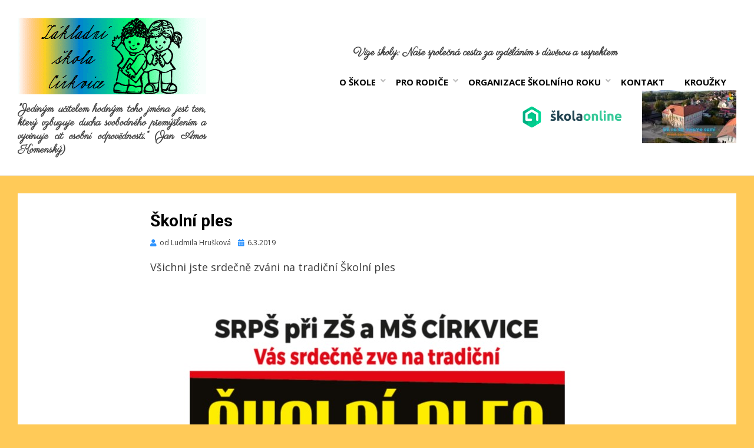

--- FILE ---
content_type: text/html; charset=UTF-8
request_url: https://www.zscirkvice.cz/skolni-ples-2/
body_size: 15612
content:
<!DOCTYPE html>
<html lang="cs">
<head>
<meta charset="UTF-8">
<meta name="viewport" content="width=device-width, initial-scale=1.0">
<link rel="profile" href="http://gmpg.org/xfn/11">
<link rel="pingback" href="https://www.zscirkvice.cz/xmlrpc.php" />

<link href="https://fonts.googleapis.com/css?family=Dancing+Script" rel="stylesheet">
<link href="https://fonts.googleapis.com/css?family=Parisienne" rel="stylesheet"><title>Školní ples</title>
<meta name='robots' content='max-image-preview:large' />
	<style>img:is([sizes="auto" i], [sizes^="auto," i]) { contain-intrinsic-size: 3000px 1500px }</style>
	<link rel='dns-prefetch' href='//fonts.googleapis.com' />
<link rel="alternate" type="application/rss+xml" title=" &raquo; RSS zdroj" href="https://www.zscirkvice.cz/feed/" />
<link rel="alternate" type="application/rss+xml" title=" &raquo; RSS komentářů" href="https://www.zscirkvice.cz/comments/feed/" />
		<!-- This site uses the Google Analytics by ExactMetrics plugin v8.10.1 - Using Analytics tracking - https://www.exactmetrics.com/ -->
							<script src="//www.googletagmanager.com/gtag/js?id=G-PZ0PSNNT03"  data-cfasync="false" data-wpfc-render="false" type="text/javascript" async></script>
			<script data-cfasync="false" data-wpfc-render="false" type="text/javascript">
				var em_version = '8.10.1';
				var em_track_user = true;
				var em_no_track_reason = '';
								var ExactMetricsDefaultLocations = {"page_location":"https:\/\/www.zscirkvice.cz\/skolni-ples-2\/"};
								if ( typeof ExactMetricsPrivacyGuardFilter === 'function' ) {
					var ExactMetricsLocations = (typeof ExactMetricsExcludeQuery === 'object') ? ExactMetricsPrivacyGuardFilter( ExactMetricsExcludeQuery ) : ExactMetricsPrivacyGuardFilter( ExactMetricsDefaultLocations );
				} else {
					var ExactMetricsLocations = (typeof ExactMetricsExcludeQuery === 'object') ? ExactMetricsExcludeQuery : ExactMetricsDefaultLocations;
				}

								var disableStrs = [
										'ga-disable-G-PZ0PSNNT03',
									];

				/* Function to detect opted out users */
				function __gtagTrackerIsOptedOut() {
					for (var index = 0; index < disableStrs.length; index++) {
						if (document.cookie.indexOf(disableStrs[index] + '=true') > -1) {
							return true;
						}
					}

					return false;
				}

				/* Disable tracking if the opt-out cookie exists. */
				if (__gtagTrackerIsOptedOut()) {
					for (var index = 0; index < disableStrs.length; index++) {
						window[disableStrs[index]] = true;
					}
				}

				/* Opt-out function */
				function __gtagTrackerOptout() {
					for (var index = 0; index < disableStrs.length; index++) {
						document.cookie = disableStrs[index] + '=true; expires=Thu, 31 Dec 2099 23:59:59 UTC; path=/';
						window[disableStrs[index]] = true;
					}
				}

				if ('undefined' === typeof gaOptout) {
					function gaOptout() {
						__gtagTrackerOptout();
					}
				}
								window.dataLayer = window.dataLayer || [];

				window.ExactMetricsDualTracker = {
					helpers: {},
					trackers: {},
				};
				if (em_track_user) {
					function __gtagDataLayer() {
						dataLayer.push(arguments);
					}

					function __gtagTracker(type, name, parameters) {
						if (!parameters) {
							parameters = {};
						}

						if (parameters.send_to) {
							__gtagDataLayer.apply(null, arguments);
							return;
						}

						if (type === 'event') {
														parameters.send_to = exactmetrics_frontend.v4_id;
							var hookName = name;
							if (typeof parameters['event_category'] !== 'undefined') {
								hookName = parameters['event_category'] + ':' + name;
							}

							if (typeof ExactMetricsDualTracker.trackers[hookName] !== 'undefined') {
								ExactMetricsDualTracker.trackers[hookName](parameters);
							} else {
								__gtagDataLayer('event', name, parameters);
							}
							
						} else {
							__gtagDataLayer.apply(null, arguments);
						}
					}

					__gtagTracker('js', new Date());
					__gtagTracker('set', {
						'developer_id.dNDMyYj': true,
											});
					if ( ExactMetricsLocations.page_location ) {
						__gtagTracker('set', ExactMetricsLocations);
					}
										__gtagTracker('config', 'G-PZ0PSNNT03', {"forceSSL":"true"} );
										window.gtag = __gtagTracker;										(function () {
						/* https://developers.google.com/analytics/devguides/collection/analyticsjs/ */
						/* ga and __gaTracker compatibility shim. */
						var noopfn = function () {
							return null;
						};
						var newtracker = function () {
							return new Tracker();
						};
						var Tracker = function () {
							return null;
						};
						var p = Tracker.prototype;
						p.get = noopfn;
						p.set = noopfn;
						p.send = function () {
							var args = Array.prototype.slice.call(arguments);
							args.unshift('send');
							__gaTracker.apply(null, args);
						};
						var __gaTracker = function () {
							var len = arguments.length;
							if (len === 0) {
								return;
							}
							var f = arguments[len - 1];
							if (typeof f !== 'object' || f === null || typeof f.hitCallback !== 'function') {
								if ('send' === arguments[0]) {
									var hitConverted, hitObject = false, action;
									if ('event' === arguments[1]) {
										if ('undefined' !== typeof arguments[3]) {
											hitObject = {
												'eventAction': arguments[3],
												'eventCategory': arguments[2],
												'eventLabel': arguments[4],
												'value': arguments[5] ? arguments[5] : 1,
											}
										}
									}
									if ('pageview' === arguments[1]) {
										if ('undefined' !== typeof arguments[2]) {
											hitObject = {
												'eventAction': 'page_view',
												'page_path': arguments[2],
											}
										}
									}
									if (typeof arguments[2] === 'object') {
										hitObject = arguments[2];
									}
									if (typeof arguments[5] === 'object') {
										Object.assign(hitObject, arguments[5]);
									}
									if ('undefined' !== typeof arguments[1].hitType) {
										hitObject = arguments[1];
										if ('pageview' === hitObject.hitType) {
											hitObject.eventAction = 'page_view';
										}
									}
									if (hitObject) {
										action = 'timing' === arguments[1].hitType ? 'timing_complete' : hitObject.eventAction;
										hitConverted = mapArgs(hitObject);
										__gtagTracker('event', action, hitConverted);
									}
								}
								return;
							}

							function mapArgs(args) {
								var arg, hit = {};
								var gaMap = {
									'eventCategory': 'event_category',
									'eventAction': 'event_action',
									'eventLabel': 'event_label',
									'eventValue': 'event_value',
									'nonInteraction': 'non_interaction',
									'timingCategory': 'event_category',
									'timingVar': 'name',
									'timingValue': 'value',
									'timingLabel': 'event_label',
									'page': 'page_path',
									'location': 'page_location',
									'title': 'page_title',
									'referrer' : 'page_referrer',
								};
								for (arg in args) {
																		if (!(!args.hasOwnProperty(arg) || !gaMap.hasOwnProperty(arg))) {
										hit[gaMap[arg]] = args[arg];
									} else {
										hit[arg] = args[arg];
									}
								}
								return hit;
							}

							try {
								f.hitCallback();
							} catch (ex) {
							}
						};
						__gaTracker.create = newtracker;
						__gaTracker.getByName = newtracker;
						__gaTracker.getAll = function () {
							return [];
						};
						__gaTracker.remove = noopfn;
						__gaTracker.loaded = true;
						window['__gaTracker'] = __gaTracker;
					})();
									} else {
										console.log("");
					(function () {
						function __gtagTracker() {
							return null;
						}

						window['__gtagTracker'] = __gtagTracker;
						window['gtag'] = __gtagTracker;
					})();
									}
			</script>
							<!-- / Google Analytics by ExactMetrics -->
		<script type="text/javascript">
/* <![CDATA[ */
window._wpemojiSettings = {"baseUrl":"https:\/\/s.w.org\/images\/core\/emoji\/16.0.1\/72x72\/","ext":".png","svgUrl":"https:\/\/s.w.org\/images\/core\/emoji\/16.0.1\/svg\/","svgExt":".svg","source":{"concatemoji":"https:\/\/www.zscirkvice.cz\/wp-includes\/js\/wp-emoji-release.min.js?ver=6.8.3"}};
/*! This file is auto-generated */
!function(s,n){var o,i,e;function c(e){try{var t={supportTests:e,timestamp:(new Date).valueOf()};sessionStorage.setItem(o,JSON.stringify(t))}catch(e){}}function p(e,t,n){e.clearRect(0,0,e.canvas.width,e.canvas.height),e.fillText(t,0,0);var t=new Uint32Array(e.getImageData(0,0,e.canvas.width,e.canvas.height).data),a=(e.clearRect(0,0,e.canvas.width,e.canvas.height),e.fillText(n,0,0),new Uint32Array(e.getImageData(0,0,e.canvas.width,e.canvas.height).data));return t.every(function(e,t){return e===a[t]})}function u(e,t){e.clearRect(0,0,e.canvas.width,e.canvas.height),e.fillText(t,0,0);for(var n=e.getImageData(16,16,1,1),a=0;a<n.data.length;a++)if(0!==n.data[a])return!1;return!0}function f(e,t,n,a){switch(t){case"flag":return n(e,"\ud83c\udff3\ufe0f\u200d\u26a7\ufe0f","\ud83c\udff3\ufe0f\u200b\u26a7\ufe0f")?!1:!n(e,"\ud83c\udde8\ud83c\uddf6","\ud83c\udde8\u200b\ud83c\uddf6")&&!n(e,"\ud83c\udff4\udb40\udc67\udb40\udc62\udb40\udc65\udb40\udc6e\udb40\udc67\udb40\udc7f","\ud83c\udff4\u200b\udb40\udc67\u200b\udb40\udc62\u200b\udb40\udc65\u200b\udb40\udc6e\u200b\udb40\udc67\u200b\udb40\udc7f");case"emoji":return!a(e,"\ud83e\udedf")}return!1}function g(e,t,n,a){var r="undefined"!=typeof WorkerGlobalScope&&self instanceof WorkerGlobalScope?new OffscreenCanvas(300,150):s.createElement("canvas"),o=r.getContext("2d",{willReadFrequently:!0}),i=(o.textBaseline="top",o.font="600 32px Arial",{});return e.forEach(function(e){i[e]=t(o,e,n,a)}),i}function t(e){var t=s.createElement("script");t.src=e,t.defer=!0,s.head.appendChild(t)}"undefined"!=typeof Promise&&(o="wpEmojiSettingsSupports",i=["flag","emoji"],n.supports={everything:!0,everythingExceptFlag:!0},e=new Promise(function(e){s.addEventListener("DOMContentLoaded",e,{once:!0})}),new Promise(function(t){var n=function(){try{var e=JSON.parse(sessionStorage.getItem(o));if("object"==typeof e&&"number"==typeof e.timestamp&&(new Date).valueOf()<e.timestamp+604800&&"object"==typeof e.supportTests)return e.supportTests}catch(e){}return null}();if(!n){if("undefined"!=typeof Worker&&"undefined"!=typeof OffscreenCanvas&&"undefined"!=typeof URL&&URL.createObjectURL&&"undefined"!=typeof Blob)try{var e="postMessage("+g.toString()+"("+[JSON.stringify(i),f.toString(),p.toString(),u.toString()].join(",")+"));",a=new Blob([e],{type:"text/javascript"}),r=new Worker(URL.createObjectURL(a),{name:"wpTestEmojiSupports"});return void(r.onmessage=function(e){c(n=e.data),r.terminate(),t(n)})}catch(e){}c(n=g(i,f,p,u))}t(n)}).then(function(e){for(var t in e)n.supports[t]=e[t],n.supports.everything=n.supports.everything&&n.supports[t],"flag"!==t&&(n.supports.everythingExceptFlag=n.supports.everythingExceptFlag&&n.supports[t]);n.supports.everythingExceptFlag=n.supports.everythingExceptFlag&&!n.supports.flag,n.DOMReady=!1,n.readyCallback=function(){n.DOMReady=!0}}).then(function(){return e}).then(function(){var e;n.supports.everything||(n.readyCallback(),(e=n.source||{}).concatemoji?t(e.concatemoji):e.wpemoji&&e.twemoji&&(t(e.twemoji),t(e.wpemoji)))}))}((window,document),window._wpemojiSettings);
/* ]]> */
</script>
<style id='wp-emoji-styles-inline-css' type='text/css'>

	img.wp-smiley, img.emoji {
		display: inline !important;
		border: none !important;
		box-shadow: none !important;
		height: 1em !important;
		width: 1em !important;
		margin: 0 0.07em !important;
		vertical-align: -0.1em !important;
		background: none !important;
		padding: 0 !important;
	}
</style>
<link rel='stylesheet' id='wp-block-library-css' href='https://www.zscirkvice.cz/wp-includes/css/dist/block-library/style.min.css?ver=6.8.3' type='text/css' media='all' />
<style id='classic-theme-styles-inline-css' type='text/css'>
/*! This file is auto-generated */
.wp-block-button__link{color:#fff;background-color:#32373c;border-radius:9999px;box-shadow:none;text-decoration:none;padding:calc(.667em + 2px) calc(1.333em + 2px);font-size:1.125em}.wp-block-file__button{background:#32373c;color:#fff;text-decoration:none}
</style>
<style id='pdfemb-pdf-embedder-viewer-style-inline-css' type='text/css'>
.wp-block-pdfemb-pdf-embedder-viewer{max-width:none}

</style>
<style id='global-styles-inline-css' type='text/css'>
:root{--wp--preset--aspect-ratio--square: 1;--wp--preset--aspect-ratio--4-3: 4/3;--wp--preset--aspect-ratio--3-4: 3/4;--wp--preset--aspect-ratio--3-2: 3/2;--wp--preset--aspect-ratio--2-3: 2/3;--wp--preset--aspect-ratio--16-9: 16/9;--wp--preset--aspect-ratio--9-16: 9/16;--wp--preset--color--black: #000000;--wp--preset--color--cyan-bluish-gray: #abb8c3;--wp--preset--color--white: #ffffff;--wp--preset--color--pale-pink: #f78da7;--wp--preset--color--vivid-red: #cf2e2e;--wp--preset--color--luminous-vivid-orange: #ff6900;--wp--preset--color--luminous-vivid-amber: #fcb900;--wp--preset--color--light-green-cyan: #7bdcb5;--wp--preset--color--vivid-green-cyan: #00d084;--wp--preset--color--pale-cyan-blue: #8ed1fc;--wp--preset--color--vivid-cyan-blue: #0693e3;--wp--preset--color--vivid-purple: #9b51e0;--wp--preset--gradient--vivid-cyan-blue-to-vivid-purple: linear-gradient(135deg,rgba(6,147,227,1) 0%,rgb(155,81,224) 100%);--wp--preset--gradient--light-green-cyan-to-vivid-green-cyan: linear-gradient(135deg,rgb(122,220,180) 0%,rgb(0,208,130) 100%);--wp--preset--gradient--luminous-vivid-amber-to-luminous-vivid-orange: linear-gradient(135deg,rgba(252,185,0,1) 0%,rgba(255,105,0,1) 100%);--wp--preset--gradient--luminous-vivid-orange-to-vivid-red: linear-gradient(135deg,rgba(255,105,0,1) 0%,rgb(207,46,46) 100%);--wp--preset--gradient--very-light-gray-to-cyan-bluish-gray: linear-gradient(135deg,rgb(238,238,238) 0%,rgb(169,184,195) 100%);--wp--preset--gradient--cool-to-warm-spectrum: linear-gradient(135deg,rgb(74,234,220) 0%,rgb(151,120,209) 20%,rgb(207,42,186) 40%,rgb(238,44,130) 60%,rgb(251,105,98) 80%,rgb(254,248,76) 100%);--wp--preset--gradient--blush-light-purple: linear-gradient(135deg,rgb(255,206,236) 0%,rgb(152,150,240) 100%);--wp--preset--gradient--blush-bordeaux: linear-gradient(135deg,rgb(254,205,165) 0%,rgb(254,45,45) 50%,rgb(107,0,62) 100%);--wp--preset--gradient--luminous-dusk: linear-gradient(135deg,rgb(255,203,112) 0%,rgb(199,81,192) 50%,rgb(65,88,208) 100%);--wp--preset--gradient--pale-ocean: linear-gradient(135deg,rgb(255,245,203) 0%,rgb(182,227,212) 50%,rgb(51,167,181) 100%);--wp--preset--gradient--electric-grass: linear-gradient(135deg,rgb(202,248,128) 0%,rgb(113,206,126) 100%);--wp--preset--gradient--midnight: linear-gradient(135deg,rgb(2,3,129) 0%,rgb(40,116,252) 100%);--wp--preset--font-size--small: 13px;--wp--preset--font-size--medium: 20px;--wp--preset--font-size--large: 36px;--wp--preset--font-size--x-large: 42px;--wp--preset--spacing--20: 0.44rem;--wp--preset--spacing--30: 0.67rem;--wp--preset--spacing--40: 1rem;--wp--preset--spacing--50: 1.5rem;--wp--preset--spacing--60: 2.25rem;--wp--preset--spacing--70: 3.38rem;--wp--preset--spacing--80: 5.06rem;--wp--preset--shadow--natural: 6px 6px 9px rgba(0, 0, 0, 0.2);--wp--preset--shadow--deep: 12px 12px 50px rgba(0, 0, 0, 0.4);--wp--preset--shadow--sharp: 6px 6px 0px rgba(0, 0, 0, 0.2);--wp--preset--shadow--outlined: 6px 6px 0px -3px rgba(255, 255, 255, 1), 6px 6px rgba(0, 0, 0, 1);--wp--preset--shadow--crisp: 6px 6px 0px rgba(0, 0, 0, 1);}:where(.is-layout-flex){gap: 0.5em;}:where(.is-layout-grid){gap: 0.5em;}body .is-layout-flex{display: flex;}.is-layout-flex{flex-wrap: wrap;align-items: center;}.is-layout-flex > :is(*, div){margin: 0;}body .is-layout-grid{display: grid;}.is-layout-grid > :is(*, div){margin: 0;}:where(.wp-block-columns.is-layout-flex){gap: 2em;}:where(.wp-block-columns.is-layout-grid){gap: 2em;}:where(.wp-block-post-template.is-layout-flex){gap: 1.25em;}:where(.wp-block-post-template.is-layout-grid){gap: 1.25em;}.has-black-color{color: var(--wp--preset--color--black) !important;}.has-cyan-bluish-gray-color{color: var(--wp--preset--color--cyan-bluish-gray) !important;}.has-white-color{color: var(--wp--preset--color--white) !important;}.has-pale-pink-color{color: var(--wp--preset--color--pale-pink) !important;}.has-vivid-red-color{color: var(--wp--preset--color--vivid-red) !important;}.has-luminous-vivid-orange-color{color: var(--wp--preset--color--luminous-vivid-orange) !important;}.has-luminous-vivid-amber-color{color: var(--wp--preset--color--luminous-vivid-amber) !important;}.has-light-green-cyan-color{color: var(--wp--preset--color--light-green-cyan) !important;}.has-vivid-green-cyan-color{color: var(--wp--preset--color--vivid-green-cyan) !important;}.has-pale-cyan-blue-color{color: var(--wp--preset--color--pale-cyan-blue) !important;}.has-vivid-cyan-blue-color{color: var(--wp--preset--color--vivid-cyan-blue) !important;}.has-vivid-purple-color{color: var(--wp--preset--color--vivid-purple) !important;}.has-black-background-color{background-color: var(--wp--preset--color--black) !important;}.has-cyan-bluish-gray-background-color{background-color: var(--wp--preset--color--cyan-bluish-gray) !important;}.has-white-background-color{background-color: var(--wp--preset--color--white) !important;}.has-pale-pink-background-color{background-color: var(--wp--preset--color--pale-pink) !important;}.has-vivid-red-background-color{background-color: var(--wp--preset--color--vivid-red) !important;}.has-luminous-vivid-orange-background-color{background-color: var(--wp--preset--color--luminous-vivid-orange) !important;}.has-luminous-vivid-amber-background-color{background-color: var(--wp--preset--color--luminous-vivid-amber) !important;}.has-light-green-cyan-background-color{background-color: var(--wp--preset--color--light-green-cyan) !important;}.has-vivid-green-cyan-background-color{background-color: var(--wp--preset--color--vivid-green-cyan) !important;}.has-pale-cyan-blue-background-color{background-color: var(--wp--preset--color--pale-cyan-blue) !important;}.has-vivid-cyan-blue-background-color{background-color: var(--wp--preset--color--vivid-cyan-blue) !important;}.has-vivid-purple-background-color{background-color: var(--wp--preset--color--vivid-purple) !important;}.has-black-border-color{border-color: var(--wp--preset--color--black) !important;}.has-cyan-bluish-gray-border-color{border-color: var(--wp--preset--color--cyan-bluish-gray) !important;}.has-white-border-color{border-color: var(--wp--preset--color--white) !important;}.has-pale-pink-border-color{border-color: var(--wp--preset--color--pale-pink) !important;}.has-vivid-red-border-color{border-color: var(--wp--preset--color--vivid-red) !important;}.has-luminous-vivid-orange-border-color{border-color: var(--wp--preset--color--luminous-vivid-orange) !important;}.has-luminous-vivid-amber-border-color{border-color: var(--wp--preset--color--luminous-vivid-amber) !important;}.has-light-green-cyan-border-color{border-color: var(--wp--preset--color--light-green-cyan) !important;}.has-vivid-green-cyan-border-color{border-color: var(--wp--preset--color--vivid-green-cyan) !important;}.has-pale-cyan-blue-border-color{border-color: var(--wp--preset--color--pale-cyan-blue) !important;}.has-vivid-cyan-blue-border-color{border-color: var(--wp--preset--color--vivid-cyan-blue) !important;}.has-vivid-purple-border-color{border-color: var(--wp--preset--color--vivid-purple) !important;}.has-vivid-cyan-blue-to-vivid-purple-gradient-background{background: var(--wp--preset--gradient--vivid-cyan-blue-to-vivid-purple) !important;}.has-light-green-cyan-to-vivid-green-cyan-gradient-background{background: var(--wp--preset--gradient--light-green-cyan-to-vivid-green-cyan) !important;}.has-luminous-vivid-amber-to-luminous-vivid-orange-gradient-background{background: var(--wp--preset--gradient--luminous-vivid-amber-to-luminous-vivid-orange) !important;}.has-luminous-vivid-orange-to-vivid-red-gradient-background{background: var(--wp--preset--gradient--luminous-vivid-orange-to-vivid-red) !important;}.has-very-light-gray-to-cyan-bluish-gray-gradient-background{background: var(--wp--preset--gradient--very-light-gray-to-cyan-bluish-gray) !important;}.has-cool-to-warm-spectrum-gradient-background{background: var(--wp--preset--gradient--cool-to-warm-spectrum) !important;}.has-blush-light-purple-gradient-background{background: var(--wp--preset--gradient--blush-light-purple) !important;}.has-blush-bordeaux-gradient-background{background: var(--wp--preset--gradient--blush-bordeaux) !important;}.has-luminous-dusk-gradient-background{background: var(--wp--preset--gradient--luminous-dusk) !important;}.has-pale-ocean-gradient-background{background: var(--wp--preset--gradient--pale-ocean) !important;}.has-electric-grass-gradient-background{background: var(--wp--preset--gradient--electric-grass) !important;}.has-midnight-gradient-background{background: var(--wp--preset--gradient--midnight) !important;}.has-small-font-size{font-size: var(--wp--preset--font-size--small) !important;}.has-medium-font-size{font-size: var(--wp--preset--font-size--medium) !important;}.has-large-font-size{font-size: var(--wp--preset--font-size--large) !important;}.has-x-large-font-size{font-size: var(--wp--preset--font-size--x-large) !important;}
:where(.wp-block-post-template.is-layout-flex){gap: 1.25em;}:where(.wp-block-post-template.is-layout-grid){gap: 1.25em;}
:where(.wp-block-columns.is-layout-flex){gap: 2em;}:where(.wp-block-columns.is-layout-grid){gap: 2em;}
:root :where(.wp-block-pullquote){font-size: 1.5em;line-height: 1.6;}
</style>
<link rel='stylesheet' id='menu-image-css' href='https://www.zscirkvice.cz/wp-content/plugins/menu-image/includes/css/menu-image.css?ver=3.13' type='text/css' media='all' />
<link rel='stylesheet' id='dashicons-css' href='https://www.zscirkvice.cz/wp-includes/css/dashicons.min.css?ver=6.8.3' type='text/css' media='all' />
<link rel='stylesheet' id='cambium-bootstrap-custom-css' href='https://www.zscirkvice.cz/wp-content/themes/cambium/css/bootstrap-custom.css?ver=6.8.3' type='text/css' media='all' />
<link rel='stylesheet' id='font-awesome-5-css' href='https://www.zscirkvice.cz/wp-content/themes/cambium/css/fontawesome-all.css?ver=6.8.3' type='text/css' media='all' />
<link rel='stylesheet' id='cambium-fonts-css' href='https://fonts.googleapis.com/css?family=Roboto%3A400%2C400i%2C700%2C700i%7COpen+Sans%3A400%2C400i%2C700%2C700i&#038;subset=latin%2Clatin-ext' type='text/css' media='all' />
<link rel='stylesheet' id='cambium-style-css' href='https://www.zscirkvice.cz/wp-content/themes/cambium/style.css?ver=6.8.3' type='text/css' media='all' />
<link rel='stylesheet' id='slb_core-css' href='https://www.zscirkvice.cz/wp-content/plugins/simple-lightbox/client/css/app.css?ver=2.9.4' type='text/css' media='all' />
<link rel='stylesheet' id='fancybox-css' href='https://www.zscirkvice.cz/wp-content/plugins/easy-fancybox/fancybox/1.5.4/jquery.fancybox.min.css?ver=6.8.3' type='text/css' media='screen' />
<style id='fancybox-inline-css' type='text/css'>
#fancybox-content{border-color:#ffffff;}#fancybox-title,#fancybox-title-float-main{color:#fff}
</style>
<link rel='stylesheet' id='mm-compiled-options-mobmenu-css' href='https://www.zscirkvice.cz/wp-content/uploads/dynamic-mobmenu.css?ver=2.8.8-892' type='text/css' media='all' />
<link rel='stylesheet' id='mm-google-webfont-dosis-css' href='//fonts.googleapis.com/css?family=Dosis%3Ainherit%2C400&#038;subset=latin%2Clatin-ext&#038;ver=6.8.3' type='text/css' media='all' />
<link rel='stylesheet' id='cssmobmenu-icons-css' href='https://www.zscirkvice.cz/wp-content/plugins/mobile-menu/includes/css/mobmenu-icons.css?ver=6.8.3' type='text/css' media='all' />
<link rel='stylesheet' id='cssmobmenu-css' href='https://www.zscirkvice.cz/wp-content/plugins/mobile-menu/includes/css/mobmenu.css?ver=2.8.8' type='text/css' media='all' />
<script type="text/javascript" src="https://www.zscirkvice.cz/wp-content/plugins/google-analytics-dashboard-for-wp/assets/js/frontend-gtag.min.js?ver=8.10.1" id="exactmetrics-frontend-script-js" async="async" data-wp-strategy="async"></script>
<script data-cfasync="false" data-wpfc-render="false" type="text/javascript" id='exactmetrics-frontend-script-js-extra'>/* <![CDATA[ */
var exactmetrics_frontend = {"js_events_tracking":"true","download_extensions":"zip,mp3,mpeg,pdf,docx,pptx,xlsx,rar","inbound_paths":"[{\"path\":\"\\\/go\\\/\",\"label\":\"affiliate\"},{\"path\":\"\\\/recommend\\\/\",\"label\":\"affiliate\"}]","home_url":"https:\/\/www.zscirkvice.cz","hash_tracking":"false","v4_id":"G-PZ0PSNNT03"};/* ]]> */
</script>
<script type="text/javascript" src="https://www.zscirkvice.cz/wp-includes/js/jquery/jquery.min.js?ver=3.7.1" id="jquery-core-js"></script>
<script type="text/javascript" src="https://www.zscirkvice.cz/wp-includes/js/jquery/jquery-migrate.min.js?ver=3.4.1" id="jquery-migrate-js"></script>
<script type="text/javascript" src="https://www.zscirkvice.cz/wp-content/plugins/mobile-menu/includes/js/mobmenu.js?ver=2.8.8" id="mobmenujs-js"></script>
<link rel="https://api.w.org/" href="https://www.zscirkvice.cz/wp-json/" /><link rel="alternate" title="JSON" type="application/json" href="https://www.zscirkvice.cz/wp-json/wp/v2/posts/5585" /><link rel="EditURI" type="application/rsd+xml" title="RSD" href="https://www.zscirkvice.cz/xmlrpc.php?rsd" />
<meta name="generator" content="WordPress 6.8.3" />
<link rel="canonical" href="https://www.zscirkvice.cz/skolni-ples-2/" />
<link rel='shortlink' href='https://www.zscirkvice.cz/?p=5585' />
<link rel="alternate" title="oEmbed (JSON)" type="application/json+oembed" href="https://www.zscirkvice.cz/wp-json/oembed/1.0/embed?url=https%3A%2F%2Fwww.zscirkvice.cz%2Fskolni-ples-2%2F" />
<link rel="alternate" title="oEmbed (XML)" type="text/xml+oembed" href="https://www.zscirkvice.cz/wp-json/oembed/1.0/embed?url=https%3A%2F%2Fwww.zscirkvice.cz%2Fskolni-ples-2%2F&#038;format=xml" />

	
	<style type="text/css" id="custom-background-css">
body.custom-background { background-color: #ffca58; }
</style>
	<link rel="icon" href="https://www.zscirkvice.cz/wp-content/uploads/2016/08/cropped-logox-32x32.png" sizes="32x32" />
<link rel="icon" href="https://www.zscirkvice.cz/wp-content/uploads/2016/08/cropped-logox-192x192.png" sizes="192x192" />
<link rel="apple-touch-icon" href="https://www.zscirkvice.cz/wp-content/uploads/2016/08/cropped-logox-180x180.png" />
<meta name="msapplication-TileImage" content="https://www.zscirkvice.cz/wp-content/uploads/2016/08/cropped-logox-270x270.png" />
		<style type="text/css" id="wp-custom-css">
			::-moz-selection { /* Code for Firefox */
  background: #FFCA58;
}

::selection {
  background: #FFCA58;
}

.img-featured {
	margin: auto;
}

.credits-designer{
	display: none;
}

.site-description{
	font-family: 'Parisienne', cursive;
	text-transform: none; 
	text-align: justify;
	width: 320px;
	
}

.entry-author{
	
	display:none;
}
.post-navigation {
	
	display:none;
}

.category-sticky {
    border-top: 0px ;
    border-bottom: 0px ;
}

.citace{
	margin: 20px ;
	font-family: 'Parisienne';
	font-weight: bold;
}


/*  
Cambium: site-navigation.php (template-parts/site-navigation.php)

před menu header pridat
div class="citace">
			Vize školy: Naše společná cesta za vzděláním s důvěrou a respektem
		/div
*/ 

.lide_ve_skole_xichty{
border: 20px solid #FFCA58;
box-shadow: 0px 0px 20px #FFCA58;
border-radius: 50%; 
}



		</style>
			<!-- Fonts Plugin CSS - https://fontsplugin.com/ -->
	<style>
			</style>
	<!-- Fonts Plugin CSS -->
	</head>
<body class="wp-singular post-template-default single single-post postid-5585 single-format-standard custom-background wp-custom-logo wp-theme-cambium group-blog has-site-branding has-wide-layout has-full-width-block has-full-width-post has-alignfull-js mob-menu-slideout-over">
<div id="page" class="site-wrapper site">

	
<header id="masthead" class="site-header" role="banner">
	<div class="container">
		<div class="row">
			<div class="col">

				<div class="site-header-inside-wrapper">
					<div class="site-branding-wrapper">
						<div class="site-logo-wrapper"><a href="https://www.zscirkvice.cz/" class="custom-logo-link" rel="home"><img width="320" height="130" src="https://www.zscirkvice.cz/wp-content/uploads/2016/08/logo2.gif" class="custom-logo" alt="" decoding="async" /></a></div>
						<div class="site-branding">
															<p class="site-title"><a href="https://www.zscirkvice.cz/" title="" rel="home"></a></p>
							
														<p class="site-description">&quot;Jediným učitelem hodným toho jména jest ten, který vzbuzuje ducha svobodného přemýšlením a vyvinuje cit osobní odpovědnosti.“  (Jan Amos Komenský)</p>
													</div>
					</div><!-- .site-branding-wrapper -->

					
<nav id="site-navigation" class="main-navigation" role="navigation">
	<div class="main-navigation-inside">

		<a class="skip-link screen-reader-text" href="#content">Přejít k obsahu</a>
		<div class="toggle-menu-wrapper">
			<a href="#header-menu-responsive" title="Menu" class="toggle-menu-control">
				<span class="toggle-menu-label">Menu</span>
			</a>
		</div>

		<div class="citace">
			Vize školy: Naše společná cesta za vzděláním s důvěrou a respektem
		</div>
		
		<div class="site-header-menu"><ul id="menu-1" class="header-menu sf-menu"><li id="menu-item-217" class="menu-item menu-item-type-custom menu-item-object-custom menu-item-has-children menu-item-217"><a href="#">O škole</a>
<ul class="sub-menu">
	<li id="menu-item-218" class="menu-item menu-item-type-post_type menu-item-object-page menu-item-218"><a href="https://www.zscirkvice.cz/o-skole/">Historie</a></li>
	<li id="menu-item-169" class="menu-item menu-item-type-post_type menu-item-object-page menu-item-169"><a href="https://www.zscirkvice.cz/lide-ve-skole/">Lidé ve škole</a></li>
	<li id="menu-item-14169" class="menu-item menu-item-type-post_type menu-item-object-page menu-item-14169"><a href="https://www.zscirkvice.cz/lide-ve-skole/volna-mista/">Volná místa</a></li>
	<li id="menu-item-173" class="menu-item menu-item-type-post_type menu-item-object-page menu-item-173"><a href="https://www.zscirkvice.cz/spolupracujeme/">Spolupracujeme a podporují nás</a></li>
	<li id="menu-item-812" class="menu-item menu-item-type-post_type menu-item-object-page menu-item-812"><a href="https://www.zscirkvice.cz/o-skole/dokumenty-ke-stazeni/">Dokumenty ke stažení</a></li>
	<li id="menu-item-3845" class="menu-item menu-item-type-taxonomy menu-item-object-category menu-item-has-children menu-item-3845"><a href="https://www.zscirkvice.cz/category/povinne-zverejnovane-informace/">Povinně zveřejňované informace &#8211; GDPR</a>
	<ul class="sub-menu">
		<li id="menu-item-15679" class="menu-item menu-item-type-post_type menu-item-object-page menu-item-15679"><a href="https://www.zscirkvice.cz/informace-o-zpracovani-osobnich-udaju-v-souvislosti-s-preventivnim-antigennim-testovanim-ve-skole/">INFORMACE O ZPRACOVÁNÍ OSOBNÍCH ÚDAJŮ v souvislosti s preventivním antigenním testováním ve  škole</a></li>
	</ul>
</li>
	<li id="menu-item-2419" class="menu-item menu-item-type-post_type menu-item-object-page menu-item-has-children menu-item-2419"><a href="https://www.zscirkvice.cz/vyzva-c-02_16_022-podpora-skol-formou-zjednoduseneho-vykazovani-sablony-pro-ms-a-zs/">Projekty</a>
	<ul class="sub-menu">
		<li id="menu-item-2799" class="menu-item menu-item-type-post_type menu-item-object-page menu-item-2799"><a href="https://www.zscirkvice.cz/vyzva-c-02_16_022-podpora-skol-formou-zjednoduseneho-vykazovani-sablony-pro-ms-a-zs/">Výzva č. 02_16_022 Podpora škol formou zjednodušeného vykazování – šablony pro MŠ a ZŠ</a></li>
		<li id="menu-item-6857" class="menu-item menu-item-type-post_type menu-item-object-page menu-item-6857"><a href="https://www.zscirkvice.cz/podpora-digitalni-technologie-v-zs-cirkvice/">Podpora škol formou zjednodušeného vykazování &#8211; šablony pro MŠ a ZŠ II &#8211; Podpora digitální technologie v ZŠ Církvice</a></li>
		<li id="menu-item-13914" class="menu-item menu-item-type-post_type menu-item-object-page menu-item-13914"><a href="https://www.zscirkvice.cz/o-skole/podpora-skol-formou-zjednoduseneho-vykazovani-sablony-pro-ms-a-zs-iii-rozvoj-digitalnich-kompetenci-a-polytechnicke-vychovy/">Podpora škol formou zjednodušeného vykazování Šablony pro MŠ a ZŠ III – Rozvoj digitálních kompetencí a polytechnické výchovy</a></li>
		<li id="menu-item-20535" class="menu-item menu-item-type-post_type menu-item-object-page menu-item-20535"><a href="https://www.zscirkvice.cz/sablony-pro-ms-a-zs-operacni-program-jan-amos-komensky/">Šablony pro MŠ a ZŠ – Operační program Jan Amos Komenský</a></li>
		<li id="menu-item-25912" class="menu-item menu-item-type-post_type menu-item-object-page menu-item-25912"><a href="https://www.zscirkvice.cz/sablony-pro-ms-a-zs-ii-operacni-program-jan-amos-komensky/">Šablony pro MŠ a ZŠ II – Operační program Jan Amos Komenský</a></li>
		<li id="menu-item-2795" class="menu-item menu-item-type-post_type menu-item-object-page menu-item-2795"><a href="https://www.zscirkvice.cz/podpora-tezce-telesne-postizeneho-zaka-prostrednictvim-dotykoveho-zarizeni/">Podpora těžce tělesně postiženého žáka prostřednictvím dotykového zařízení</a></li>
		<li id="menu-item-9340" class="menu-item menu-item-type-post_type menu-item-object-post menu-item-9340"><a href="https://www.zscirkvice.cz/poskytnuti-nadacniho-prispevku-20-000-kc-na-nakup-techniky-pro-pedagogy-k-realizaci-vzdalene-vyuky-zaku/">Poskytnutí nadačního příspěvku 20 000 Kč na nákup techniky pro pedagogy k realizaci vzdálené výuky žáků</a></li>
		<li id="menu-item-3357" class="menu-item menu-item-type-post_type menu-item-object-page menu-item-3357"><a href="https://www.zscirkvice.cz/projekt-minimalizace-sikany-mis/">Projekt „Minimalizace šikany – MiŠ“</a></li>
		<li id="menu-item-9840" class="menu-item menu-item-type-post_type menu-item-object-page menu-item-9840"><a href="https://www.zscirkvice.cz/program-reditel-nazivo/">Program „Ředitel naživo“</a></li>
		<li id="menu-item-23061" class="menu-item menu-item-type-post_type menu-item-object-page menu-item-23061"><a href="https://www.zscirkvice.cz/23057-2/">Distanční výuka 2020</a></li>
		<li id="menu-item-16308" class="menu-item menu-item-type-post_type menu-item-object-page menu-item-16308"><a href="https://www.zscirkvice.cz/doucovani-zaku-skol-realizace-investice-3-2-3-narodniho-planu-obnovy/">DOUČOVÁNÍ ŽÁKŮ ŠKOL REALIZACE INVESTICE 3.2.3 NÁRODNÍHO PLÁNU OBNOVY</a></li>
		<li id="menu-item-23056" class="menu-item menu-item-type-post_type menu-item-object-page menu-item-23056"><a href="https://www.zscirkvice.cz/prevence-digitalni-propasti-2024/">Prevence digitální propasti 2024</a></li>
		<li id="menu-item-24733" class="menu-item menu-item-type-post_type menu-item-object-page menu-item-24733"><a href="https://www.zscirkvice.cz/souhrnna-publicita-npo/">Souhrnná publicita NPO</a></li>
	</ul>
</li>
	<li id="menu-item-283" class="menu-item menu-item-type-custom menu-item-object-custom menu-item-has-children menu-item-283"><a href="#">Školní dokumenty a sdružení školy</a>
	<ul class="sub-menu">
		<li id="menu-item-14334" class="menu-item menu-item-type-post_type menu-item-object-page menu-item-14334"><a href="https://www.zscirkvice.cz/vize-skoly/">Vize školy</a></li>
		<li id="menu-item-6045" class="menu-item menu-item-type-post_type menu-item-object-page menu-item-6045"><a href="https://www.zscirkvice.cz/skolni-dokumenty/koncepce-skoly/">Koncepce školy</a></li>
		<li id="menu-item-14677" class="menu-item menu-item-type-post_type menu-item-object-page menu-item-14677"><a href="https://www.zscirkvice.cz/koncepce-sd/">Koncepce ŠD</a></li>
		<li id="menu-item-276" class="menu-item menu-item-type-post_type menu-item-object-page menu-item-276"><a href="https://www.zscirkvice.cz/svp-nase-skola/">ŠVP Naše škola</a></li>
		<li id="menu-item-279" class="menu-item menu-item-type-post_type menu-item-object-page menu-item-279"><a href="https://www.zscirkvice.cz/skolni-rad-2/">Školní řád</a></li>
		<li id="menu-item-277" class="menu-item menu-item-type-post_type menu-item-object-page menu-item-277"><a href="https://www.zscirkvice.cz/minimalni-preventivni-program/">Preventivní program</a></li>
		<li id="menu-item-15420" class="menu-item menu-item-type-post_type menu-item-object-page menu-item-15420"><a href="https://www.zscirkvice.cz/skolni-preventivni-strategie-2019-2023/">Školní preventivní strategie 2024 – 2028</a></li>
		<li id="menu-item-1273" class="menu-item menu-item-type-post_type menu-item-object-page menu-item-1273"><a href="https://www.zscirkvice.cz/postup-pri-vysetrovani-sikanovani/">Postup při vyšetřování šikanování</a></li>
		<li id="menu-item-14681" class="menu-item menu-item-type-post_type menu-item-object-page menu-item-14681"><a href="https://www.zscirkvice.cz/ict-plan/">ICT plán</a></li>
		<li id="menu-item-282" class="menu-item menu-item-type-post_type menu-item-object-page menu-item-282"><a href="https://www.zscirkvice.cz/vyrocni-zpravy/">Výroční zprávy</a></li>
		<li id="menu-item-2889" class="menu-item menu-item-type-post_type menu-item-object-page menu-item-2889"><a href="https://www.zscirkvice.cz/rozpocet/">Rozpočet</a></li>
		<li id="menu-item-3502" class="menu-item menu-item-type-post_type menu-item-object-page menu-item-3502"><a href="https://www.zscirkvice.cz/unie-rodicu-pri-zs-cirkvice-z-s/">Sdružení rodičů a přátel školy při ZŠ Církvice, z.s.</a></li>
		<li id="menu-item-280" class="menu-item menu-item-type-post_type menu-item-object-page menu-item-280"><a href="https://www.zscirkvice.cz/skolska-rada/">Školská rada</a></li>
	</ul>
</li>
	<li id="menu-item-228" class="menu-item menu-item-type-taxonomy menu-item-object-category menu-item-228"><a href="https://www.zscirkvice.cz/category/fotogalerie/">Fotogalerie</a></li>
	<li id="menu-item-229" class="menu-item menu-item-type-taxonomy menu-item-object-category menu-item-229"><a href="https://www.zscirkvice.cz/category/videa/">Videa</a></li>
	<li id="menu-item-23604" class="menu-item menu-item-type-custom menu-item-object-custom menu-item-has-children menu-item-23604"><a target="_blank" href="https://aplikace.skolaonline.cz/dokumentace/KS/verejnost/">Škola online</a>
	<ul class="sub-menu">
		<li id="menu-item-23607" class="menu-item menu-item-type-custom menu-item-object-custom menu-item-23607"><a target="_blank" href="https://aplikace.skolaonline.cz/dokumentace/KS/verejnost/">Škola online &#8211; příručka</a></li>
		<li id="menu-item-23605" class="menu-item menu-item-type-custom menu-item-object-custom menu-item-23605"><a target="_blank" href="https://youtu.be/FFzYLgr-Hj8?si=7nh4_niTHwoo6jjz">Přihlášení do mobilní aplikace pro žáky a rodiče</a></li>
		<li id="menu-item-23606" class="menu-item menu-item-type-custom menu-item-object-custom menu-item-23606"><a target="_blank" href="https://youtu.be/-U6l_FCVppU?si=52lpsCqcvt_ldLbC">Průvodce mobilní aplikací pro žáky a rodiče</a></li>
	</ul>
</li>
</ul>
</li>
<li id="menu-item-17718" class="menu-item menu-item-type-custom menu-item-object-custom menu-item-has-children menu-item-17718"><a href="#">Pro rodiče</a>
<ul class="sub-menu">
	<li id="menu-item-25598" class="menu-item menu-item-type-post_type menu-item-object-page menu-item-25598"><a href="https://www.zscirkvice.cz/newsletter/">Newsletter</a></li>
	<li id="menu-item-5372" class="menu-item menu-item-type-taxonomy menu-item-object-category menu-item-5372"><a href="https://www.zscirkvice.cz/category/informace-metodika-prevence/">Informace metodika prevence</a></li>
	<li id="menu-item-5411" class="menu-item menu-item-type-taxonomy menu-item-object-category menu-item-5411"><a href="https://www.zscirkvice.cz/category/zpravy-ze-skolniho-parlamentu/">Zprávy ze školního parlamentu</a></li>
	<li id="menu-item-3495" class="menu-item menu-item-type-custom menu-item-object-custom menu-item-3495"><a target="_blank" href="https://www.rodicevitani.cz/c/819/">Rodiče vítáni</a></li>
	<li id="menu-item-3301" class="menu-item menu-item-type-taxonomy menu-item-object-category menu-item-3301"><a href="https://www.zscirkvice.cz/category/casopis-cirkvicak/">Časopis Církvičák</a></li>
	<li id="menu-item-17720" class="menu-item menu-item-type-custom menu-item-object-custom menu-item-has-children menu-item-17720"><a href="#">Třídní informace</a>
	<ul class="sub-menu">
		<li id="menu-item-4071" class="menu-item menu-item-type-taxonomy menu-item-object-category menu-item-4071"><a href="https://www.zscirkvice.cz/category/i-trida/">I. třída</a></li>
		<li id="menu-item-4069" class="menu-item menu-item-type-taxonomy menu-item-object-category menu-item-4069"><a href="https://www.zscirkvice.cz/category/ii-trida/">II. třída</a></li>
		<li id="menu-item-4073" class="menu-item menu-item-type-taxonomy menu-item-object-category menu-item-4073"><a href="https://www.zscirkvice.cz/category/iii-trida/">III. třída</a></li>
		<li id="menu-item-4072" class="menu-item menu-item-type-taxonomy menu-item-object-category menu-item-4072"><a href="https://www.zscirkvice.cz/category/iv-trida/">IV. třída</a></li>
		<li id="menu-item-4070" class="menu-item menu-item-type-taxonomy menu-item-object-category menu-item-4070"><a href="https://www.zscirkvice.cz/category/v-trida/">V. třída</a></li>
	</ul>
</li>
	<li id="menu-item-26136" class="menu-item menu-item-type-taxonomy menu-item-object-category menu-item-26136"><a href="https://www.zscirkvice.cz/category/informace-skolniho-psychologa/">Informace školního psychologa</a></li>
	<li id="menu-item-344" class="menu-item menu-item-type-taxonomy menu-item-object-category menu-item-344"><a href="https://www.zscirkvice.cz/category/skolni-druzina/">Školní družina</a></li>
	<li id="menu-item-235" class="menu-item menu-item-type-post_type menu-item-object-page menu-item-235"><a href="https://www.zscirkvice.cz/budouci-prvnacci/">Informace pro rodiče budoucích prvňáčků</a></li>
	<li id="menu-item-22149" class="menu-item menu-item-type-post_type menu-item-object-page menu-item-22149"><a href="https://www.zscirkvice.cz/pravidla-pozorovani/">Pravidla pozorování</a></li>
	<li id="menu-item-3508" class="menu-item menu-item-type-post_type menu-item-object-page menu-item-3508"><a href="https://www.zscirkvice.cz/rocni-plan-cinnosti/">Roční plán činnosti</a></li>
	<li id="menu-item-208" class="menu-item menu-item-type-post_type menu-item-object-page menu-item-208"><a href="https://www.zscirkvice.cz/sfumato-splyvave-cteni/">Sfumato – splývavé čtení</a></li>
	<li id="menu-item-206" class="menu-item menu-item-type-post_type menu-item-object-page menu-item-206"><a href="https://www.zscirkvice.cz/hejneho-matematika/">Hejného matematika</a></li>
</ul>
</li>
<li id="menu-item-17719" class="menu-item menu-item-type-custom menu-item-object-custom menu-item-has-children menu-item-17719"><a href="#">Organizace školního roku</a>
<ul class="sub-menu">
	<li id="menu-item-198" class="menu-item menu-item-type-post_type menu-item-object-page menu-item-198"><a href="https://www.zscirkvice.cz/tridy-a-rozvrhy/">Třídy a rozvrhy</a></li>
	<li id="menu-item-243" class="menu-item menu-item-type-post_type menu-item-object-page menu-item-243"><a href="https://www.zscirkvice.cz/organizace-skolniho-roku/">Harmonogram školního roku</a></li>
</ul>
</li>
<li id="menu-item-14358" class="menu-item menu-item-type-post_type menu-item-object-page menu-item-14358"><a href="https://www.zscirkvice.cz/kontakt/">Kontakt</a></li>
<li id="menu-item-2429" class="menu-item menu-item-type-post_type menu-item-object-page menu-item-2429"><a href="https://www.zscirkvice.cz/krouzky/">Kroužky</a></li>
<li id="menu-item-23589" class="menu-item menu-item-type-custom menu-item-object-custom menu-item-23589"><a href="https://www.skolaonline.cz/prihlaseni/" class="menu-image-title-hide menu-image-not-hovered"><span class="menu-image-title-hide menu-image-title">Škola online</span><img width="24" height="6" src="https://www.zscirkvice.cz/wp-content/uploads/2024/08/logo-skola-online.svg" class="menu-image menu-image-title-hide" alt="" decoding="async" /></a></li>
<li id="menu-item-24557" class="menu-item menu-item-type-custom menu-item-object-custom menu-item-24557"><a href="https://www.youtube.com/watch?v=oW5zcLqICjI" class="menu-image-title-hide menu-image-not-hovered"><span class="menu-image-title-hide menu-image-title">Položka menu</span><img width="160" height="90" src="https://www.zscirkvice.cz/wp-content/uploads/2024/12/v2.jpg" class="menu-image menu-image-title-hide" alt="" decoding="async" /></a></li>
</ul></div>
	</div><!-- .main-navigation-inside -->
</nav><!-- .main-navigation -->
				</div><!-- .site-header-inside-wrapper -->
					
			</div><!-- .col -->
		</div><!-- .row -->
	</div><!-- .container -->
</header><!-- #masthead -->

	<div id="content" class="site-content">

	<div class="site-content-inside">
		<div class="container">
			<div class="row">

				<section id="primary" class="content-area col">
					<main id="main" class="site-main" role="main">

						<div id="post-wrapper" class="post-wrapper post-wrapper-single post-wrapper-single-post">
												
							
<div class="post-wrapper-hentry">
	<article id="post-5585" class="post-5585 post type-post status-publish format-standard has-post-thumbnail hentry category-aktuality">
		<div class="post-content-wrapper post-content-wrapper-single post-content-wrapper-single-post">

			<div class="entry-header-wrapper">
				<header class="entry-header">
					<h1 class="entry-title">Školní ples</h1>				</header><!-- .entry-header -->

				<div class="entry-meta entry-meta-header-after">
					<span class="byline entry-meta-icon">od <span class="author vcard"><a class="entry-author-link url fn n" href="https://www.zscirkvice.cz/author/ludmila/" rel="author"><span class="entry-author-name">Ludmila Hrušková</span></a></span></span><span class="posted-on entry-meta-icon"><span class="screen-reader-text">Publikováno</span><a href="https://www.zscirkvice.cz/skolni-ples-2/" rel="bookmark"><time class="entry-date published updated" datetime="2019-03-06T11:07:06+01:00">6.3.2019</time></a></span>				</div><!-- .entry-meta -->
			</div><!-- .entry-header-wrapper -->

			<div class="entry-content">
				<p>Všichni jste srdečně zváni na tradiční Školní ples<span id="more-5585"></span><img fetchpriority="high" decoding="async" class="aligncenter size-full wp-image-5586" src="https://www.zscirkvice.cz/wp-content/uploads/2019/03/plakat-ples.jpg" alt="" width="720" height="960" srcset="https://www.zscirkvice.cz/wp-content/uploads/2019/03/plakat-ples.jpg 720w, https://www.zscirkvice.cz/wp-content/uploads/2019/03/plakat-ples-225x300.jpg 225w, https://www.zscirkvice.cz/wp-content/uploads/2019/03/plakat-ples-600x800.jpg 600w, https://www.zscirkvice.cz/wp-content/uploads/2019/03/plakat-ples-18x24.jpg 18w, https://www.zscirkvice.cz/wp-content/uploads/2019/03/plakat-ples-27x36.jpg 27w, https://www.zscirkvice.cz/wp-content/uploads/2019/03/plakat-ples-36x48.jpg 36w" sizes="(max-width: 720px) 100vw, 720px" /></p>
							</div><!-- .entry-content -->

			<footer class="entry-meta entry-meta-footer">
				<span class="cat-links cat-links-single">Publikováno v kategorii <a href="https://www.zscirkvice.cz/category/aktuality/" rel="category tag">Aktuality</a></span>			</footer><!-- .entry-meta -->

		</div><!-- .post-content-wrapper -->
	</article><!-- #post-## -->
</div><!-- .post-wrapper-hentry -->

							
<div class="entry-author">
	<div class="author-avatar">
		<img alt='' src='https://secure.gravatar.com/avatar/2ffbd1bdc994213bb0574bc616bb95736541b825ad50af8fe85d88c3517186a7?s=80&#038;d=mm&#038;r=g' srcset='https://secure.gravatar.com/avatar/2ffbd1bdc994213bb0574bc616bb95736541b825ad50af8fe85d88c3517186a7?s=160&#038;d=mm&#038;r=g 2x' class='avatar avatar-80 photo' height='80' width='80' decoding='async'/>	</div><!-- .author-avatar -->

	<div class="author-heading">
		<h2 class="author-title">Publikoval <span class="author-name">Ludmila Hrušková</span></h2>
	</div><!-- .author-heading -->

	<p class="author-bio">
				<a class="author-link" href="https://www.zscirkvice.cz/author/ludmila/" rel="author">
			Zobrazit všechny příspěvky od Ludmila Hrušková		</a>
	</p><!-- .author-bio -->
</div><!-- .entry-auhtor -->

							
	<nav class="navigation post-navigation" aria-label="Příspěvky">
		<h2 class="screen-reader-text">Navigace pro příspěvek</h2>
		<div class="nav-links"><div class="nav-previous"><a href="https://www.zscirkvice.cz/krasne-jarni-prazdniny-2/" rel="prev"><span class="meta-nav">Předchozí</span> <span class="post-title">Krásné jarní prázdniny</span></a></div><div class="nav-next"><a href="https://www.zscirkvice.cz/o-nasi-skole-vysel-clanek-v-novinach/" rel="next"><span class="meta-nav">Další</span> <span class="post-title">O naší škole vyšel článek v novinách</span></a></div></div>
	</nav>
							
												</div><!-- .post-wrapper -->

					</main><!-- #main -->
				</section><!-- #primary -->

				
			</div><!-- .row -->
		</div><!-- .container -->
	</div><!-- .site-content-inside -->


	</div><!-- #content -->

	<footer id="colophon" class="site-footer" role="contentinfo">
		
<div class="site-info">
	<div class="site-info-inside">

		<div class="container">

			<div class="row">
				<div class="col">
					<div class="credits-wrapper">
						<div class="credits credits-blog"><a href="http://www.zscirkvice.cz/wp-admin">© </a>  <a href="http://www.zscirkvice.cz/">Základní škola Církvice</a></div><div class="credits credits-designer">Cambium Theme od <a href="https://bestblogthemes.com" title="BestBlogThemes">BestBlogThemes</a> <span>&sdot;</span> Poháněno <a href="https://wordpress.org" title="WordPress">WordPress</a></div>					</div><!-- .credits -->
				</div><!-- .col -->
			</div><!-- .row -->

		</div><!-- .container -->

	</div><!-- .site-info-inside -->
</div><!-- .site-info -->
	</footer><!-- #colophon -->

</div><!-- #page .site-wrapper -->

<div class="overlay-effect"></div><!-- .overlay-effect -->

<script type="speculationrules">
{"prefetch":[{"source":"document","where":{"and":[{"href_matches":"\/*"},{"not":{"href_matches":["\/wp-*.php","\/wp-admin\/*","\/wp-content\/uploads\/*","\/wp-content\/*","\/wp-content\/plugins\/*","\/wp-content\/themes\/cambium\/*","\/*\\?(.+)"]}},{"not":{"selector_matches":"a[rel~=\"nofollow\"]"}},{"not":{"selector_matches":".no-prefetch, .no-prefetch a"}}]},"eagerness":"conservative"}]}
</script>
<div class="mobmenu-overlay"></div><div class="mob-menu-header-holder mobmenu"  data-menu-display="mob-menu-slideout-over" data-open-icon="down-open" data-close-icon="up-open"><div  class="mobmenul-container"><a href="#" class="mobmenu-left-bt mobmenu-trigger-action" data-panel-target="mobmenu-left-panel" aria-label="Left Menu Button"><i class="mob-icon-menu mob-menu-icon"></i><i class="mob-icon-cancel-1 mob-cancel-button"></i></a></div><div class="mob-menu-logo-holder"><a href="https://www.zscirkvice.cz" class="headertext"><span></span></a></div><div class="mobmenur-container"></div></div>
		<div class="mobmenu-left-alignment mobmenu-panel mobmenu-left-panel  ">
		<a href="#" class="mobmenu-left-bt" aria-label="Left Menu Button"><i class="mob-icon-cancel-1 mob-cancel-button"></i></a>

		<div class="mobmenu-content">
		<div class="menu-nove-container"><ul id="mobmenuleft" class="wp-mobile-menu" role="menubar" aria-label="Main navigation for mobile devices"><li role="none"  class="menu-item menu-item-type-custom menu-item-object-custom menu-item-has-children menu-item-217"><a href="#" role="menuitem" class="">O škole</a>
<ul  role='menu' class="sub-menu ">
	<li role="none"  class="menu-item menu-item-type-post_type menu-item-object-page menu-item-218"><a href="https://www.zscirkvice.cz/o-skole/" role="menuitem" class="">Historie</a></li>	<li role="none"  class="menu-item menu-item-type-post_type menu-item-object-page menu-item-169"><a href="https://www.zscirkvice.cz/lide-ve-skole/" role="menuitem" class="">Lidé ve škole</a></li>	<li role="none"  class="menu-item menu-item-type-post_type menu-item-object-page menu-item-14169"><a href="https://www.zscirkvice.cz/lide-ve-skole/volna-mista/" role="menuitem" class="">Volná místa</a></li>	<li role="none"  class="menu-item menu-item-type-post_type menu-item-object-page menu-item-173"><a href="https://www.zscirkvice.cz/spolupracujeme/" role="menuitem" class="">Spolupracujeme a podporují nás</a></li>	<li role="none"  class="menu-item menu-item-type-post_type menu-item-object-page menu-item-812"><a href="https://www.zscirkvice.cz/o-skole/dokumenty-ke-stazeni/" role="menuitem" class="">Dokumenty ke stažení</a></li>	<li role="none"  class="menu-item menu-item-type-taxonomy menu-item-object-category menu-item-has-children menu-item-3845"><a href="https://www.zscirkvice.cz/category/povinne-zverejnovane-informace/" role="menuitem" class="">Povinně zveřejňované informace &#8211; GDPR</a>
	<ul  role='menu' class="sub-menu ">
		<li role="none"  class="menu-item menu-item-type-post_type menu-item-object-page menu-item-15679"><a href="https://www.zscirkvice.cz/informace-o-zpracovani-osobnich-udaju-v-souvislosti-s-preventivnim-antigennim-testovanim-ve-skole/" role="menuitem" class="">INFORMACE O ZPRACOVÁNÍ OSOBNÍCH ÚDAJŮ v souvislosti s preventivním antigenním testováním ve  škole</a></li>	</ul>
</li>	<li role="none"  class="menu-item menu-item-type-post_type menu-item-object-page menu-item-has-children menu-item-2419"><a href="https://www.zscirkvice.cz/vyzva-c-02_16_022-podpora-skol-formou-zjednoduseneho-vykazovani-sablony-pro-ms-a-zs/" role="menuitem" class="">Projekty</a>
	<ul  role='menu' class="sub-menu ">
		<li role="none"  class="menu-item menu-item-type-post_type menu-item-object-page menu-item-2799"><a href="https://www.zscirkvice.cz/vyzva-c-02_16_022-podpora-skol-formou-zjednoduseneho-vykazovani-sablony-pro-ms-a-zs/" role="menuitem" class="">Výzva č. 02_16_022 Podpora škol formou zjednodušeného vykazování – šablony pro MŠ a ZŠ</a></li>		<li role="none"  class="menu-item menu-item-type-post_type menu-item-object-page menu-item-6857"><a href="https://www.zscirkvice.cz/podpora-digitalni-technologie-v-zs-cirkvice/" role="menuitem" class="">Podpora škol formou zjednodušeného vykazování &#8211; šablony pro MŠ a ZŠ II &#8211; Podpora digitální technologie v ZŠ Církvice</a></li>		<li role="none"  class="menu-item menu-item-type-post_type menu-item-object-page menu-item-13914"><a href="https://www.zscirkvice.cz/o-skole/podpora-skol-formou-zjednoduseneho-vykazovani-sablony-pro-ms-a-zs-iii-rozvoj-digitalnich-kompetenci-a-polytechnicke-vychovy/" role="menuitem" class="">Podpora škol formou zjednodušeného vykazování Šablony pro MŠ a ZŠ III – Rozvoj digitálních kompetencí a polytechnické výchovy</a></li>		<li role="none"  class="menu-item menu-item-type-post_type menu-item-object-page menu-item-20535"><a href="https://www.zscirkvice.cz/sablony-pro-ms-a-zs-operacni-program-jan-amos-komensky/" role="menuitem" class="">Šablony pro MŠ a ZŠ – Operační program Jan Amos Komenský</a></li>		<li role="none"  class="menu-item menu-item-type-post_type menu-item-object-page menu-item-25912"><a href="https://www.zscirkvice.cz/sablony-pro-ms-a-zs-ii-operacni-program-jan-amos-komensky/" role="menuitem" class="">Šablony pro MŠ a ZŠ II – Operační program Jan Amos Komenský</a></li>		<li role="none"  class="menu-item menu-item-type-post_type menu-item-object-page menu-item-2795"><a href="https://www.zscirkvice.cz/podpora-tezce-telesne-postizeneho-zaka-prostrednictvim-dotykoveho-zarizeni/" role="menuitem" class="">Podpora těžce tělesně postiženého žáka prostřednictvím dotykového zařízení</a></li>		<li role="none"  class="menu-item menu-item-type-post_type menu-item-object-post menu-item-9340"><a href="https://www.zscirkvice.cz/poskytnuti-nadacniho-prispevku-20-000-kc-na-nakup-techniky-pro-pedagogy-k-realizaci-vzdalene-vyuky-zaku/" role="menuitem" class="">Poskytnutí nadačního příspěvku 20 000 Kč na nákup techniky pro pedagogy k realizaci vzdálené výuky žáků</a></li>		<li role="none"  class="menu-item menu-item-type-post_type menu-item-object-page menu-item-3357"><a href="https://www.zscirkvice.cz/projekt-minimalizace-sikany-mis/" role="menuitem" class="">Projekt „Minimalizace šikany – MiŠ“</a></li>		<li role="none"  class="menu-item menu-item-type-post_type menu-item-object-page menu-item-9840"><a href="https://www.zscirkvice.cz/program-reditel-nazivo/" role="menuitem" class="">Program „Ředitel naživo“</a></li>		<li role="none"  class="menu-item menu-item-type-post_type menu-item-object-page menu-item-23061"><a href="https://www.zscirkvice.cz/23057-2/" role="menuitem" class="">Distanční výuka 2020</a></li>		<li role="none"  class="menu-item menu-item-type-post_type menu-item-object-page menu-item-16308"><a href="https://www.zscirkvice.cz/doucovani-zaku-skol-realizace-investice-3-2-3-narodniho-planu-obnovy/" role="menuitem" class="">DOUČOVÁNÍ ŽÁKŮ ŠKOL REALIZACE INVESTICE 3.2.3 NÁRODNÍHO PLÁNU OBNOVY</a></li>		<li role="none"  class="menu-item menu-item-type-post_type menu-item-object-page menu-item-23056"><a href="https://www.zscirkvice.cz/prevence-digitalni-propasti-2024/" role="menuitem" class="">Prevence digitální propasti 2024</a></li>		<li role="none"  class="menu-item menu-item-type-post_type menu-item-object-page menu-item-24733"><a href="https://www.zscirkvice.cz/souhrnna-publicita-npo/" role="menuitem" class="">Souhrnná publicita NPO</a></li>	</ul>
</li>	<li role="none"  class="menu-item menu-item-type-custom menu-item-object-custom menu-item-has-children menu-item-283"><a href="#" role="menuitem" class="">Školní dokumenty a sdružení školy</a>
	<ul  role='menu' class="sub-menu ">
		<li role="none"  class="menu-item menu-item-type-post_type menu-item-object-page menu-item-14334"><a href="https://www.zscirkvice.cz/vize-skoly/" role="menuitem" class="">Vize školy</a></li>		<li role="none"  class="menu-item menu-item-type-post_type menu-item-object-page menu-item-6045"><a href="https://www.zscirkvice.cz/skolni-dokumenty/koncepce-skoly/" role="menuitem" class="">Koncepce školy</a></li>		<li role="none"  class="menu-item menu-item-type-post_type menu-item-object-page menu-item-14677"><a href="https://www.zscirkvice.cz/koncepce-sd/" role="menuitem" class="">Koncepce ŠD</a></li>		<li role="none"  class="menu-item menu-item-type-post_type menu-item-object-page menu-item-276"><a href="https://www.zscirkvice.cz/svp-nase-skola/" role="menuitem" class="">ŠVP Naše škola</a></li>		<li role="none"  class="menu-item menu-item-type-post_type menu-item-object-page menu-item-279"><a href="https://www.zscirkvice.cz/skolni-rad-2/" role="menuitem" class="">Školní řád</a></li>		<li role="none"  class="menu-item menu-item-type-post_type menu-item-object-page menu-item-277"><a href="https://www.zscirkvice.cz/minimalni-preventivni-program/" role="menuitem" class="">Preventivní program</a></li>		<li role="none"  class="menu-item menu-item-type-post_type menu-item-object-page menu-item-15420"><a href="https://www.zscirkvice.cz/skolni-preventivni-strategie-2019-2023/" role="menuitem" class="">Školní preventivní strategie 2024 – 2028</a></li>		<li role="none"  class="menu-item menu-item-type-post_type menu-item-object-page menu-item-1273"><a href="https://www.zscirkvice.cz/postup-pri-vysetrovani-sikanovani/" role="menuitem" class="">Postup při vyšetřování šikanování</a></li>		<li role="none"  class="menu-item menu-item-type-post_type menu-item-object-page menu-item-14681"><a href="https://www.zscirkvice.cz/ict-plan/" role="menuitem" class="">ICT plán</a></li>		<li role="none"  class="menu-item menu-item-type-post_type menu-item-object-page menu-item-282"><a href="https://www.zscirkvice.cz/vyrocni-zpravy/" role="menuitem" class="">Výroční zprávy</a></li>		<li role="none"  class="menu-item menu-item-type-post_type menu-item-object-page menu-item-has-children menu-item-2889"><a href="https://www.zscirkvice.cz/rozpocet/" role="menuitem" class="">Rozpočet</a></li>		<li role="none"  class="menu-item menu-item-type-post_type menu-item-object-page menu-item-3502"><a href="https://www.zscirkvice.cz/unie-rodicu-pri-zs-cirkvice-z-s/" role="menuitem" class="">Sdružení rodičů a přátel školy při ZŠ Církvice, z.s.</a></li>		<li role="none"  class="menu-item menu-item-type-post_type menu-item-object-page menu-item-280"><a href="https://www.zscirkvice.cz/skolska-rada/" role="menuitem" class="">Školská rada</a></li>	</ul>
</li>	<li role="none"  class="menu-item menu-item-type-taxonomy menu-item-object-category menu-item-228"><a href="https://www.zscirkvice.cz/category/fotogalerie/" role="menuitem" class="">Fotogalerie</a></li>	<li role="none"  class="menu-item menu-item-type-taxonomy menu-item-object-category menu-item-229"><a href="https://www.zscirkvice.cz/category/videa/" role="menuitem" class="">Videa</a></li>	<li role="none"  class="menu-item menu-item-type-custom menu-item-object-custom menu-item-has-children menu-item-23604"><a target="_blank" href="https://aplikace.skolaonline.cz/dokumentace/KS/verejnost/" role="menuitem" class="">Škola online</a>
	<ul  role='menu' class="sub-menu ">
		<li role="none"  class="menu-item menu-item-type-custom menu-item-object-custom menu-item-23607"><a target="_blank" href="https://aplikace.skolaonline.cz/dokumentace/KS/verejnost/" role="menuitem" class="">Škola online &#8211; příručka</a></li>		<li role="none"  class="menu-item menu-item-type-custom menu-item-object-custom menu-item-23605"><a target="_blank" href="https://youtu.be/FFzYLgr-Hj8?si=7nh4_niTHwoo6jjz" role="menuitem" class="">Přihlášení do mobilní aplikace pro žáky a rodiče</a></li>		<li role="none"  class="menu-item menu-item-type-custom menu-item-object-custom menu-item-23606"><a target="_blank" href="https://youtu.be/-U6l_FCVppU?si=52lpsCqcvt_ldLbC" role="menuitem" class="">Průvodce mobilní aplikací pro žáky a rodiče</a></li>	</ul>
</li></ul>
</li><li role="none"  class="menu-item menu-item-type-custom menu-item-object-custom menu-item-has-children menu-item-17718"><a href="#" role="menuitem" class="">Pro rodiče</a>
<ul  role='menu' class="sub-menu ">
	<li role="none"  class="menu-item menu-item-type-post_type menu-item-object-page menu-item-25598"><a href="https://www.zscirkvice.cz/newsletter/" role="menuitem" class="">Newsletter</a></li>	<li role="none"  class="menu-item menu-item-type-taxonomy menu-item-object-category menu-item-5372"><a href="https://www.zscirkvice.cz/category/informace-metodika-prevence/" role="menuitem" class="">Informace metodika prevence</a></li>	<li role="none"  class="menu-item menu-item-type-taxonomy menu-item-object-category menu-item-5411"><a href="https://www.zscirkvice.cz/category/zpravy-ze-skolniho-parlamentu/" role="menuitem" class="">Zprávy ze školního parlamentu</a></li>	<li role="none"  class="menu-item menu-item-type-custom menu-item-object-custom menu-item-3495"><a target="_blank" href="https://www.rodicevitani.cz/c/819/" role="menuitem" class="">Rodiče vítáni</a></li>	<li role="none"  class="menu-item menu-item-type-taxonomy menu-item-object-category menu-item-3301"><a href="https://www.zscirkvice.cz/category/casopis-cirkvicak/" role="menuitem" class="">Časopis Církvičák</a></li>	<li role="none"  class="menu-item menu-item-type-custom menu-item-object-custom menu-item-has-children menu-item-17720"><a href="#" role="menuitem" class="">Třídní informace</a>
	<ul  role='menu' class="sub-menu ">
		<li role="none"  class="menu-item menu-item-type-taxonomy menu-item-object-category menu-item-4071"><a href="https://www.zscirkvice.cz/category/i-trida/" role="menuitem" class="">I. třída</a></li>		<li role="none"  class="menu-item menu-item-type-taxonomy menu-item-object-category menu-item-4069"><a href="https://www.zscirkvice.cz/category/ii-trida/" role="menuitem" class="">II. třída</a></li>		<li role="none"  class="menu-item menu-item-type-taxonomy menu-item-object-category menu-item-4073"><a href="https://www.zscirkvice.cz/category/iii-trida/" role="menuitem" class="">III. třída</a></li>		<li role="none"  class="menu-item menu-item-type-taxonomy menu-item-object-category menu-item-4072"><a href="https://www.zscirkvice.cz/category/iv-trida/" role="menuitem" class="">IV. třída</a></li>		<li role="none"  class="menu-item menu-item-type-taxonomy menu-item-object-category menu-item-4070"><a href="https://www.zscirkvice.cz/category/v-trida/" role="menuitem" class="">V. třída</a></li>	</ul>
</li>	<li role="none"  class="menu-item menu-item-type-taxonomy menu-item-object-category menu-item-26136"><a href="https://www.zscirkvice.cz/category/informace-skolniho-psychologa/" role="menuitem" class="">Informace školního psychologa</a></li>	<li role="none"  class="menu-item menu-item-type-taxonomy menu-item-object-category menu-item-344"><a href="https://www.zscirkvice.cz/category/skolni-druzina/" role="menuitem" class="">Školní družina</a></li>	<li role="none"  class="menu-item menu-item-type-post_type menu-item-object-page menu-item-235"><a href="https://www.zscirkvice.cz/budouci-prvnacci/" role="menuitem" class="">Informace pro rodiče budoucích prvňáčků</a></li>	<li role="none"  class="menu-item menu-item-type-post_type menu-item-object-page menu-item-22149"><a href="https://www.zscirkvice.cz/pravidla-pozorovani/" role="menuitem" class="">Pravidla pozorování</a></li>	<li role="none"  class="menu-item menu-item-type-post_type menu-item-object-page menu-item-3508"><a href="https://www.zscirkvice.cz/rocni-plan-cinnosti/" role="menuitem" class="">Roční plán činnosti</a></li>	<li role="none"  class="menu-item menu-item-type-post_type menu-item-object-page menu-item-208"><a href="https://www.zscirkvice.cz/sfumato-splyvave-cteni/" role="menuitem" class="">Sfumato – splývavé čtení</a></li>	<li role="none"  class="menu-item menu-item-type-post_type menu-item-object-page menu-item-206"><a href="https://www.zscirkvice.cz/hejneho-matematika/" role="menuitem" class="">Hejného matematika</a></li></ul>
</li><li role="none"  class="menu-item menu-item-type-custom menu-item-object-custom menu-item-has-children menu-item-17719"><a href="#" role="menuitem" class="">Organizace školního roku</a>
<ul  role='menu' class="sub-menu ">
	<li role="none"  class="menu-item menu-item-type-post_type menu-item-object-page menu-item-198"><a href="https://www.zscirkvice.cz/tridy-a-rozvrhy/" role="menuitem" class="">Třídy a rozvrhy</a></li>	<li role="none"  class="menu-item menu-item-type-post_type menu-item-object-page menu-item-243"><a href="https://www.zscirkvice.cz/organizace-skolniho-roku/" role="menuitem" class="">Harmonogram školního roku</a></li></ul>
</li><li role="none"  class="menu-item menu-item-type-post_type menu-item-object-page menu-item-14358"><a href="https://www.zscirkvice.cz/kontakt/" role="menuitem" class="">Kontakt</a></li><li role="none"  class="menu-item menu-item-type-post_type menu-item-object-page menu-item-2429"><a href="https://www.zscirkvice.cz/krouzky/" role="menuitem" class="">Kroužky</a></li><li role="none"  class="menu-item menu-item-type-custom menu-item-object-custom menu-item-23589"><a href="https://www.skolaonline.cz/prihlaseni/" role="menuitem" class=""><span class="menu-image-title-hide menu-image-title">Škola online</span><img width="24" height="6" src="https://www.zscirkvice.cz/wp-content/uploads/2024/08/logo-skola-online.svg" class="menu-image menu-image-title-hide" alt="" decoding="async" loading="lazy" /></a></li><li role="none"  class="menu-item menu-item-type-custom menu-item-object-custom menu-item-24557"><a href="https://www.youtube.com/watch?v=oW5zcLqICjI" role="menuitem" class=""><span class="menu-image-title-hide menu-image-title">Položka menu</span><img width="160" height="90" src="https://www.zscirkvice.cz/wp-content/uploads/2024/12/v2.jpg" class="menu-image menu-image-title-hide" alt="" decoding="async" loading="lazy" /></a></li></ul></div>
		</div><div class="mob-menu-left-bg-holder"></div></div>

		<script type="text/javascript" src="https://www.zscirkvice.cz/wp-content/themes/cambium/js/enquire.js?ver=2.1.6" id="enquire-js"></script>
<script type="text/javascript" src="https://www.zscirkvice.cz/wp-content/themes/cambium/js/fitvids.js?ver=1.1" id="fitvids-js"></script>
<script type="text/javascript" src="https://www.zscirkvice.cz/wp-content/themes/cambium/js/hover-intent.js?ver=r7" id="hover-intent-js"></script>
<script type="text/javascript" src="https://www.zscirkvice.cz/wp-content/themes/cambium/js/superfish.js?ver=1.7.10" id="superfish-js"></script>
<script type="text/javascript" src="https://www.zscirkvice.cz/wp-content/themes/cambium/js/custom.js?ver=1.0" id="cambium-custom-js"></script>
<script type="text/javascript" src="https://www.zscirkvice.cz/wp-content/plugins/easy-fancybox/vendor/purify.min.js?ver=6.8.3" id="fancybox-purify-js"></script>
<script type="text/javascript" id="jquery-fancybox-js-extra">
/* <![CDATA[ */
var efb_i18n = {"close":"Close","next":"Next","prev":"Previous","startSlideshow":"Start slideshow","toggleSize":"Toggle size"};
/* ]]> */
</script>
<script type="text/javascript" src="https://www.zscirkvice.cz/wp-content/plugins/easy-fancybox/fancybox/1.5.4/jquery.fancybox.min.js?ver=6.8.3" id="jquery-fancybox-js"></script>
<script type="text/javascript" id="jquery-fancybox-js-after">
/* <![CDATA[ */
var fb_timeout, fb_opts={'autoScale':true,'showCloseButton':true,'width':560,'height':340,'margin':20,'pixelRatio':'false','padding':10,'centerOnScroll':false,'enableEscapeButton':true,'speedIn':300,'speedOut':300,'overlayShow':true,'hideOnOverlayClick':true,'overlayColor':'#000','overlayOpacity':0.6,'minViewportWidth':320,'minVpHeight':320,'disableCoreLightbox':'true','enableBlockControls':'true','fancybox_openBlockControls':'true' };
if(typeof easy_fancybox_handler==='undefined'){
var easy_fancybox_handler=function(){
jQuery([".nolightbox","a.wp-block-file__button","a.pin-it-button","a[href*='pinterest.com\/pin\/create']","a[href*='facebook.com\/share']","a[href*='twitter.com\/share']"].join(',')).addClass('nofancybox');
jQuery('a.fancybox-close').on('click',function(e){e.preventDefault();jQuery.fancybox.close()});
/* IMG */
						var unlinkedImageBlocks=jQuery(".wp-block-image > img:not(.nofancybox,figure.nofancybox>img)");
						unlinkedImageBlocks.wrap(function() {
							var href = jQuery( this ).attr( "src" );
							return "<a href='" + href + "'></a>";
						});
var fb_IMG_select=jQuery('a[href*=".jpg" i]:not(.nofancybox,li.nofancybox>a,figure.nofancybox>a),area[href*=".jpg" i]:not(.nofancybox),a[href*=".png" i]:not(.nofancybox,li.nofancybox>a,figure.nofancybox>a),area[href*=".png" i]:not(.nofancybox),a[href*=".webp" i]:not(.nofancybox,li.nofancybox>a,figure.nofancybox>a),area[href*=".webp" i]:not(.nofancybox),a[href*=".jpeg" i]:not(.nofancybox,li.nofancybox>a,figure.nofancybox>a),area[href*=".jpeg" i]:not(.nofancybox)');
fb_IMG_select.addClass('fancybox image');
var fb_IMG_sections=jQuery('.gallery,.wp-block-gallery,.tiled-gallery,.wp-block-jetpack-tiled-gallery,.ngg-galleryoverview,.ngg-imagebrowser,.nextgen_pro_blog_gallery,.nextgen_pro_film,.nextgen_pro_horizontal_filmstrip,.ngg-pro-masonry-wrapper,.ngg-pro-mosaic-container,.nextgen_pro_sidescroll,.nextgen_pro_slideshow,.nextgen_pro_thumbnail_grid,.tiled-gallery');
fb_IMG_sections.each(function(){jQuery(this).find(fb_IMG_select).attr('rel','gallery-'+fb_IMG_sections.index(this));});
jQuery('a.fancybox,area.fancybox,.fancybox>a').each(function(){jQuery(this).fancybox(jQuery.extend(true,{},fb_opts,{'transition':'elastic','transitionIn':'elastic','transitionOut':'elastic','opacity':false,'hideOnContentClick':false,'titleShow':true,'titlePosition':'over','titleFromAlt':true,'showNavArrows':true,'enableKeyboardNav':true,'cyclic':false,'mouseWheel':'true','changeSpeed':250,'changeFade':300}))});
/* YouTube */
jQuery('a[href*="youtu.be/" i],area[href*="youtu.be/" i],a[href*="youtube.com/" i],area[href*="youtube.com/" i]' ).filter(function(){return this.href.match(/\/(?:youtu\.be|watch\?|embed\/)/);}).not('.nofancybox,li.nofancybox>a').addClass('fancybox-youtube');
jQuery('a.fancybox-youtube,area.fancybox-youtube,.fancybox-youtube>a').each(function(){jQuery(this).fancybox(jQuery.extend(true,{},fb_opts,{'type':'iframe','width':882,'height':495,'padding':0,'keepRatio':1,'aspectRatio':1,'titleShow':false,'titlePosition':'float','titleFromAlt':true,'onStart':function(a,i,o){var splitOn=a[i].href.indexOf("?");var urlParms=(splitOn>-1)?a[i].href.substring(splitOn):"";o.allowfullscreen=(urlParms.indexOf("fs=0")>-1)?false:true;o.href=a[i].href.replace(/https?:\/\/(?:www\.)?youtu(?:\.be\/([^\?]+)\??|be\.com\/watch\?(.*(?=v=))v=([^&]+))(.*)/gi,"https://www.youtube.com/embed/$1$3?$2$4&autoplay=1");}}))});
};};
jQuery(easy_fancybox_handler);jQuery(document).on('post-load',easy_fancybox_handler);
/* ]]> */
</script>
<script type="text/javascript" src="https://www.zscirkvice.cz/wp-content/plugins/easy-fancybox/vendor/jquery.easing.min.js?ver=1.4.1" id="jquery-easing-js"></script>
<script type="text/javascript" src="https://www.zscirkvice.cz/wp-content/plugins/easy-fancybox/vendor/jquery.mousewheel.min.js?ver=3.1.13" id="jquery-mousewheel-js"></script>
<script type="text/javascript" id="slb_context">/* <![CDATA[ */if ( !!window.jQuery ) {(function($){$(document).ready(function(){if ( !!window.SLB ) { {$.extend(SLB, {"context":["public","user_guest"]});} }})})(jQuery);}/* ]]> */</script>

</body>
</html>


--- FILE ---
content_type: image/svg+xml
request_url: https://www.zscirkvice.cz/wp-content/uploads/2024/08/logo-skola-online.svg
body_size: 13787
content:
<svg width="169" height="45" viewBox="0 0 169 45" fill="none" xmlns="http://www.w3.org/2000/svg">
<path d="M115.46 22.86C115.46 23.79 115.324 24.645 115.052 25.425C114.78 26.19 114.386 26.85 113.872 27.405C113.358 27.945 112.738 28.365 112.012 28.665C111.301 28.965 110.499 29.115 109.606 29.115C108.729 29.115 107.927 28.965 107.201 28.665C106.49 28.365 105.878 27.945 105.363 27.405C104.849 26.85 104.448 26.19 104.161 25.425C103.873 24.645 103.73 23.79 103.73 22.86C103.73 21.93 103.873 21.0825 104.161 20.3175C104.463 19.5525 104.872 18.9 105.386 18.36C105.916 17.82 106.536 17.4 107.247 17.1C107.973 16.8 108.759 16.65 109.606 16.65C110.469 16.65 111.255 16.8 111.966 17.1C112.692 17.4 113.312 17.82 113.827 18.36C114.341 18.9 114.742 19.5525 115.029 20.3175C115.317 21.0825 115.46 21.93 115.46 22.86ZM112.012 22.86C112.012 21.825 111.8 21.015 111.376 20.43C110.968 19.83 110.378 19.53 109.606 19.53C108.835 19.53 108.237 19.83 107.814 20.43C107.39 21.015 107.179 21.825 107.179 22.86C107.179 23.895 107.39 24.72 107.814 25.335C108.237 25.935 108.835 26.235 109.606 26.235C110.378 26.235 110.968 25.935 111.376 25.335C111.8 24.72 112.012 23.895 112.012 22.86Z" fill="#37C999"/>
<path d="M117.852 17.37C118.427 17.205 119.169 17.055 120.076 16.92C120.984 16.77 121.937 16.695 122.935 16.695C123.949 16.695 124.788 16.83 125.454 17.1C126.134 17.355 126.671 17.7225 127.065 18.2025C127.458 18.6825 127.738 19.2525 127.904 19.9125C128.071 20.5725 128.154 21.3075 128.154 22.1175V28.8H124.773V22.5225C124.773 21.4425 124.629 20.6775 124.342 20.2275C124.054 19.7775 123.517 19.5525 122.731 19.5525C122.489 19.5525 122.232 19.5675 121.959 19.5975C121.687 19.6125 121.445 19.635 121.233 19.665V28.8H117.852V17.37Z" fill="#37C999"/>
<path d="M135.752 29.025C134.769 29.01 133.967 28.905 133.347 28.71C132.742 28.515 132.258 28.245 131.895 27.9C131.547 27.54 131.305 27.1125 131.169 26.6175C131.048 26.1075 130.987 25.5375 130.987 24.9075V11.88L134.368 11.34V24.2325C134.368 24.5325 134.391 24.8025 134.436 25.0425C134.481 25.2825 134.564 25.485 134.685 25.65C134.822 25.815 135.011 25.95 135.253 26.055C135.495 26.16 135.82 26.2275 136.228 26.2575L135.752 29.025Z" fill="#37C999"/>
<path d="M141.32 28.8H137.939V16.965H141.32V28.8ZM141.638 13.545C141.638 14.16 141.434 14.6475 141.025 15.0075C140.632 15.3525 140.163 15.525 139.618 15.525C139.074 15.525 138.597 15.3525 138.189 15.0075C137.796 14.6475 137.599 14.16 137.599 13.545C137.599 12.93 137.796 12.45 138.189 12.105C138.597 11.745 139.074 11.565 139.618 11.565C140.163 11.565 140.632 11.745 141.025 12.105C141.434 12.45 141.638 12.93 141.638 13.545Z" fill="#37C999"/>
<path d="M144.271 17.37C144.846 17.205 145.587 17.055 146.495 16.92C147.403 16.77 148.356 16.695 149.354 16.695C150.367 16.695 151.207 16.83 151.872 17.1C152.553 17.355 153.09 17.7225 153.483 18.2025C153.877 18.6825 154.157 19.2525 154.323 19.9125C154.489 20.5725 154.573 21.3075 154.573 22.1175V28.8H151.192V22.5225C151.192 21.4425 151.048 20.6775 150.761 20.2275C150.473 19.7775 149.936 19.5525 149.15 19.5525C148.908 19.5525 148.65 19.5675 148.378 19.5975C148.106 19.6125 147.864 19.635 147.652 19.665V28.8H144.271V17.37Z" fill="#37C999"/>
<path d="M156.839 22.9725C156.839 21.9225 156.997 21.0075 157.315 20.2275C157.648 19.4325 158.079 18.7725 158.608 18.2475C159.138 17.7225 159.743 17.325 160.424 17.055C161.119 16.785 161.83 16.65 162.556 16.65C164.251 16.65 165.589 17.1675 166.573 18.2025C167.556 19.2225 168.047 20.73 168.047 22.725C168.047 22.92 168.04 23.1375 168.025 23.3775C168.01 23.6025 167.994 23.805 167.979 23.985H160.31C160.386 24.675 160.711 25.2225 161.286 25.6275C161.861 26.0325 162.632 26.235 163.6 26.235C164.22 26.235 164.825 26.1825 165.415 26.0775C166.02 25.9575 166.512 25.815 166.89 25.65L167.344 28.3725C167.163 28.4625 166.92 28.5525 166.618 28.6425C166.315 28.7325 165.975 28.8075 165.597 28.8675C165.234 28.9425 164.841 29.0025 164.417 29.0475C163.993 29.0925 163.57 29.115 163.146 29.115C162.072 29.115 161.135 28.9575 160.333 28.6425C159.546 28.3275 158.888 27.9 158.359 27.36C157.844 26.805 157.459 26.1525 157.202 25.4025C156.96 24.6525 156.839 23.8425 156.839 22.9725ZM164.78 21.69C164.765 21.405 164.712 21.1275 164.621 20.8575C164.546 20.5875 164.417 20.3475 164.236 20.1375C164.069 19.9275 163.85 19.755 163.577 19.62C163.32 19.485 162.995 19.4175 162.602 19.4175C162.224 19.4175 161.898 19.485 161.626 19.62C161.354 19.74 161.127 19.905 160.945 20.115C160.764 20.325 160.62 20.5725 160.514 20.8575C160.424 21.1275 160.356 21.405 160.31 21.69H164.78Z" fill="#37C999"/>
<path d="M51.6894 26.3925C52.3096 26.3925 52.7483 26.3325 53.0055 26.2125C53.2626 26.0925 53.3912 25.86 53.3912 25.515C53.3912 25.245 53.2248 25.0125 52.892 24.8175C52.5592 24.6075 52.0525 24.375 51.3718 24.12C50.8423 23.925 50.3583 23.7225 49.9196 23.5125C49.496 23.3025 49.133 23.055 48.8305 22.77C48.5279 22.47 48.2935 22.1175 48.1271 21.7125C47.9607 21.3075 47.8775 20.82 47.8775 20.25C47.8775 19.14 48.2935 18.2625 49.1254 17.6175C49.9574 16.9725 51.0995 16.65 52.5516 16.65C53.2777 16.65 53.9736 16.7175 54.6391 16.8525C55.3047 16.9725 55.8342 17.1075 56.2275 17.2575L55.6375 19.8675C55.2442 19.7325 54.8131 19.6125 54.3442 19.5075C53.8904 19.4025 53.3761 19.35 52.8012 19.35C51.7424 19.35 51.2129 19.6425 51.2129 20.2275C51.2129 20.3625 51.2356 20.4825 51.281 20.5875C51.3264 20.6925 51.4171 20.7975 51.5533 20.9025C51.6894 20.9925 51.8709 21.0975 52.0978 21.2175C52.3399 21.3225 52.6424 21.4425 53.0055 21.5775C53.7467 21.8475 54.3593 22.1175 54.8434 22.3875C55.3274 22.6425 55.7056 22.9275 55.9779 23.2425C56.2653 23.5425 56.4619 23.88 56.5678 24.255C56.6888 24.63 56.7493 25.065 56.7493 25.56C56.7493 26.73 56.3031 27.615 55.4106 28.215C54.5333 28.815 53.2853 29.115 51.6667 29.115C50.6079 29.115 49.7229 29.025 49.012 28.845C48.3162 28.665 47.8321 28.515 47.5598 28.395L48.1271 25.6725C48.7019 25.8975 49.2918 26.0775 49.8969 26.2125C50.502 26.3325 51.0995 26.3925 51.6894 26.3925ZM49.0347 12.5325L50.2826 11.0475L52.5516 12.78L54.8207 11.0475L56.114 12.5325L52.5516 15.615L49.0347 12.5325Z" fill="#254754"/>
<path d="M62.4298 21.24C62.7626 20.88 63.103 20.505 63.4509 20.115C63.8139 19.725 64.1619 19.3425 64.4946 18.9675C64.8274 18.5775 65.1375 18.21 65.4249 17.865C65.7275 17.52 65.9846 17.22 66.1964 16.965H70.2126C69.4108 17.88 68.6243 18.7575 67.8528 19.5975C67.0964 20.4225 66.2645 21.2775 65.3569 22.1625C65.8107 22.5675 66.2796 23.055 66.7637 23.625C67.2477 24.18 67.7166 24.7575 68.1704 25.3575C68.6243 25.9575 69.0402 26.5575 69.4184 27.1575C69.7966 27.7575 70.1142 28.305 70.3714 28.8H66.4914C66.2493 28.41 65.9695 27.9825 65.6518 27.5175C65.3493 27.0375 65.0241 26.565 64.6762 26.1C64.3283 25.62 63.9576 25.1625 63.5643 24.7275C63.1862 24.2925 62.808 23.925 62.4298 23.625V28.8H59.049V11.88L62.4298 11.34V21.24Z" fill="#254754"/>
<path d="M82.3057 22.86C82.3057 23.79 82.1696 24.645 81.8973 25.425C81.625 26.19 81.2317 26.85 80.7174 27.405C80.2031 27.945 79.5829 28.365 78.8568 28.665C78.1458 28.965 77.3441 29.115 76.4516 29.115C75.5743 29.115 74.7726 28.965 74.0465 28.665C73.3355 28.365 72.7229 27.945 72.2086 27.405C71.6943 26.85 71.2934 26.19 71.006 25.425C70.7186 24.645 70.5749 23.79 70.5749 22.86C70.5749 21.93 70.7186 21.0825 71.006 20.3175C71.3085 19.5525 71.717 18.9 72.2313 18.36C72.7607 17.82 73.3809 17.4 74.0919 17.1C74.818 16.8 75.6045 16.65 76.4516 16.65C77.3139 16.65 78.1005 16.8 78.8114 17.1C79.5375 17.4 80.1577 17.82 80.672 18.36C81.1863 18.9 81.5872 19.5525 81.8746 20.3175C82.162 21.0825 82.3057 21.93 82.3057 22.86ZM78.8568 22.86C78.8568 21.825 78.645 21.015 78.2215 20.43C77.8131 19.83 77.2231 19.53 76.4516 19.53C75.6802 19.53 75.0827 19.83 74.6591 20.43C74.2356 21.015 74.0238 21.825 74.0238 22.86C74.0238 23.895 74.2356 24.72 74.6591 25.335C75.0827 25.935 75.6802 26.235 76.4516 26.235C77.2231 26.235 77.8131 25.935 78.2215 25.335C78.645 24.72 78.8568 23.895 78.8568 22.86Z" fill="#254754"/>
<path d="M89.4627 29.025C88.4794 29.01 87.6777 28.905 87.0575 28.71C86.4524 28.515 85.9684 28.245 85.6053 27.9C85.2574 27.54 85.0154 27.1125 84.8793 26.6175C84.7582 26.1075 84.6977 25.5375 84.6977 24.9075V11.88L88.0786 11.34V24.2325C88.0786 24.5325 88.1013 24.8025 88.1466 25.0425C88.192 25.2825 88.2752 25.485 88.3962 25.65C88.5324 25.815 88.7215 25.95 88.9635 26.055C89.2055 26.16 89.5307 26.2275 89.9392 26.2575L89.4627 29.025Z" fill="#254754"/>
<path d="M96.5432 26.46C96.876 26.46 97.1937 26.4525 97.4962 26.4375C97.7988 26.4225 98.0408 26.4 98.2223 26.37V23.8275C98.0862 23.7975 97.882 23.7675 97.6097 23.7375C97.3374 23.7075 97.0878 23.6925 96.8609 23.6925C96.5432 23.6925 96.2407 23.715 95.9533 23.76C95.681 23.79 95.439 23.8575 95.2272 23.9625C95.0154 24.0675 94.849 24.21 94.728 24.39C94.607 24.57 94.5465 24.795 94.5465 25.065C94.5465 25.59 94.7205 25.9575 95.0684 26.1675C95.4314 26.3625 95.923 26.46 96.5432 26.46ZM96.271 16.65C97.2693 16.65 98.1013 16.7625 98.7669 16.9875C99.4325 17.2125 99.9619 17.535 100.355 17.955C100.764 18.375 101.051 18.885 101.217 19.485C101.384 20.085 101.467 20.7525 101.467 21.4875V28.4625C100.983 28.5675 100.31 28.6875 99.4476 28.8225C98.5854 28.9725 97.5416 29.0475 96.3163 29.0475C95.5449 29.0475 94.8415 28.98 94.2062 28.845C93.586 28.71 93.049 28.4925 92.5952 28.1925C92.1413 27.8775 91.7934 27.4725 91.5514 26.9775C91.3094 26.4825 91.1884 25.875 91.1884 25.155C91.1884 24.465 91.3245 23.88 91.5968 23.4C91.8842 22.92 92.2624 22.5375 92.7313 22.2525C93.2002 21.9675 93.7372 21.765 94.3423 21.645C94.9474 21.51 95.5751 21.4425 96.2256 21.4425C96.6643 21.4425 97.05 21.465 97.3828 21.51C97.7307 21.54 98.0105 21.585 98.2223 21.645V21.33C98.2223 20.76 98.0484 20.3025 97.7004 19.9575C97.3525 19.6125 96.7474 19.44 95.8852 19.44C95.3104 19.44 94.7432 19.485 94.1835 19.575C93.6238 19.65 93.1397 19.7625 92.7313 19.9125L92.3002 17.2125C92.4968 17.1525 92.7389 17.0925 93.0263 17.0325C93.3288 16.9575 93.654 16.8975 94.0019 16.8525C94.3499 16.7925 94.7129 16.7475 95.0911 16.7175C95.4844 16.6725 95.8777 16.65 96.271 16.65Z" fill="#254754"/>
<mask id="mask0_427_5365" style="mask-type:alpha" maskUnits="userSpaceOnUse" x="0" y="4" width="32" height="37">
<path fill-rule="evenodd" clip-rule="evenodd" d="M17.5542 5.02443C16.5248 4.4108 15.2373 4.4108 14.2079 5.02443L1.95804 12.3269C0.983138 12.9081 0.386963 13.9526 0.386963 15.0795V29.9204C0.386963 31.0473 0.983138 32.0918 1.95804 32.6729L14.2079 39.9754C15.2373 40.5891 16.5248 40.5891 17.5542 39.9754L29.8041 32.6729C30.779 32.0918 31.3751 31.0473 31.3751 29.9204V15.0795C31.3751 13.9526 30.779 12.9081 29.8041 12.3269L17.5542 5.02443Z" fill="#15C188"/>
</mask>
<g mask="url(#mask0_427_5365)">
<path fill-rule="evenodd" clip-rule="evenodd" d="M17.5542 5.02443C16.5248 4.4108 15.2373 4.4108 14.2079 5.02443L1.95804 12.3269C0.983138 12.9081 0.386963 13.9526 0.386963 15.0795V29.9204C0.386963 31.0473 0.983138 32.0918 1.95804 32.6729L14.2079 39.9754C15.2373 40.5891 16.5248 40.5891 17.5542 39.9754L29.8041 32.6729C30.779 32.0918 31.3751 31.0473 31.3751 29.9204V15.0795C31.3751 13.9526 30.779 12.9081 29.8041 12.3269L17.5542 5.02443Z" fill="#00DC9A"/>
<path d="M0.386963 15.0795V29.9204C0.386963 31.0473 0.983138 32.0918 1.95804 32.6729L14.2079 39.9754C15.2373 40.5891 16.5248 40.5891 17.5542 39.9754L23.0122 36.7217V8.27813L17.5542 5.02443C16.5248 4.4108 15.2373 4.4108 14.2079 5.02443L1.95804 12.3269C0.983138 12.9081 0.386963 13.9526 0.386963 15.0795Z" fill="url(#paint0_linear_427_5365)"/>
<path d="M8.7441 8.28162V36.7183L1.95804 32.673C0.983138 32.0918 0.386963 31.0473 0.386963 29.9204V15.0795C0.386963 13.9526 0.983138 12.9081 1.95804 12.327L8.7441 8.28162Z" fill="url(#paint1_linear_427_5365)"/>
<path d="M4.70188 10.6913V34.3086L1.95804 32.673C0.983138 32.0918 0.386963 31.0473 0.386963 29.9204V15.0795C0.386963 13.9526 0.983138 12.9081 1.95804 12.327L4.70188 10.6913Z" fill="url(#paint2_linear_427_5365)" fill-opacity="0.8"/>
</g>
<g filter="url(#filter0_d_427_5365)">
<path fill-rule="evenodd" clip-rule="evenodd" d="M8.74004 25.181L14.2978 25.181C15.414 25.181 16.3189 26.0775 16.3189 27.1833C16.3189 28.2892 15.414 29.1857 14.2978 29.1857L6.98849 29.1857C5.72348 29.1857 4.698 28.1697 4.698 26.9163L4.698 17.257C4.698 16.4555 5.12471 15.7135 5.82059 15.3048L14.7478 10.0243C15.4747 9.59734 16.3799 9.6017 17.1027 10.0356L25.9605 15.3145C26.6455 15.7257 27.064 16.4617 27.064 17.2553L27.064 27.1833C27.064 28.2892 26.1591 29.1857 25.0429 29.1857C23.9268 29.1857 23.0121 28.2987 23.0121 27.1928L23.0121 18.225L15.881 13.9821L8.7498 18.225L8.74004 25.181Z" fill="white"/>
</g>
<defs>
<filter id="filter0_d_427_5365" x="0.697998" y="6.70715" width="30.366" height="27.4785" filterUnits="userSpaceOnUse" color-interpolation-filters="sRGB">
<feFlood flood-opacity="0" result="BackgroundImageFix"/>
<feColorMatrix in="SourceAlpha" type="matrix" values="0 0 0 0 0 0 0 0 0 0 0 0 0 0 0 0 0 0 127 0" result="hardAlpha"/>
<feOffset dy="1"/>
<feGaussianBlur stdDeviation="2"/>
<feColorMatrix type="matrix" values="0 0 0 0 0 0 0 0 0 0 0 0 0 0 0 0 0 0 0.12 0"/>
<feBlend mode="normal" in2="BackgroundImageFix" result="effect1_dropShadow_427_5365"/>
<feBlend mode="normal" in="SourceGraphic" in2="effect1_dropShadow_427_5365" result="shape"/>
</filter>
<linearGradient id="paint0_linear_427_5365" x1="22.7798" y1="19.5023" x2="0.387049" y2="19.4591" gradientUnits="userSpaceOnUse">
<stop stop-color="#01CB8D"/>
<stop offset="1" stop-color="#00D494"/>
</linearGradient>
<linearGradient id="paint1_linear_427_5365" x1="8.7441" y1="20.2499" x2="0.386963" y2="20.2499" gradientUnits="userSpaceOnUse">
<stop stop-color="#01B384"/>
<stop offset="1" stop-color="#01C68E"/>
</linearGradient>
<linearGradient id="paint2_linear_427_5365" x1="4.70188" y1="23.2714" x2="0.386963" y2="23.2712" gradientUnits="userSpaceOnUse">
<stop stop-color="#02A882"/>
<stop offset="1" stop-color="#01BA8A"/>
</linearGradient>
</defs>
</svg>
